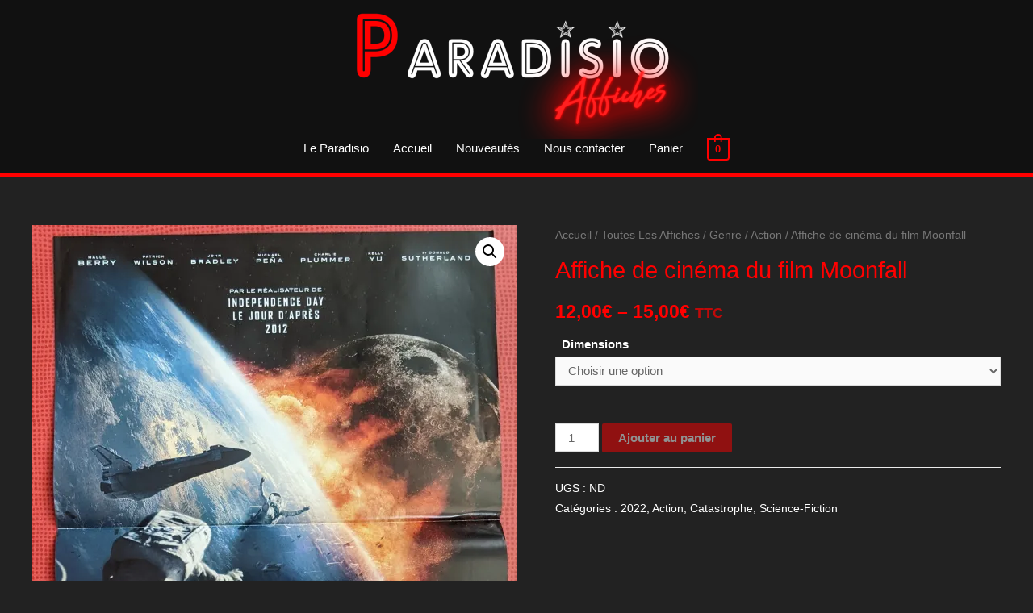

--- FILE ---
content_type: text/html; charset=UTF-8
request_url: https://affiches-cine.fr/toutes-les-affiches/genre/action-genre/affiche-de-cinema-du-film-moonfall/
body_size: 28471
content:
<!DOCTYPE html>
<html lang="fr-FR">
<head>
<meta charset="UTF-8">
<meta name="viewport" content="width=device-width, initial-scale=1">
<link rel="profile" href="https://gmpg.org/xfn/11">

<meta name='robots' content='index, follow, max-image-preview:large, max-snippet:-1, max-video-preview:-1' />
<script>window._wca = window._wca || [];</script>

	<!-- This site is optimized with the Yoast SEO plugin v20.6 - https://yoast.com/wordpress/plugins/seo/ -->
	<title>Affiche de cinéma du film Moonfall - Cinéma Paradisio Affiches</title>
	<meta name="description" content="La lune se rapproche dangereusement de la Terre ! Mais ce n&#039;est pas la seule menace ! Le dernier film catastrophe de Roland Emmerich. " />
	<link rel="canonical" href="https://affiches-cine.fr/toutes-les-affiches/genre/action-genre/affiche-de-cinema-du-film-moonfall/" />
	<meta property="og:locale" content="fr_FR" />
	<meta property="og:type" content="article" />
	<meta property="og:title" content="Affiche de cinéma du film Moonfall - Cinéma Paradisio Affiches" />
	<meta property="og:description" content="La lune se rapproche dangereusement de la Terre ! Mais ce n&#039;est pas la seule menace ! Le dernier film catastrophe de Roland Emmerich. " />
	<meta property="og:url" content="https://affiches-cine.fr/toutes-les-affiches/genre/action-genre/affiche-de-cinema-du-film-moonfall/" />
	<meta property="og:site_name" content="Cinéma Paradisio Affiches" />
	<meta property="article:publisher" content="https://www.facebook.com/paradisionoyon/" />
	<meta property="article:modified_time" content="2022-04-28T19:33:23+00:00" />
	<meta property="og:image" content="https://affiches-cine.fr/wp-content/uploads/2022/04/Moonfall-scaled.jpg" />
	<meta property="og:image:width" content="2063" />
	<meta property="og:image:height" content="2560" />
	<meta property="og:image:type" content="image/jpeg" />
	<meta name="twitter:card" content="summary_large_image" />
	<meta name="twitter:label1" content="Durée de lecture estimée" />
	<meta name="twitter:data1" content="1 minute" />
	<script type="application/ld+json" class="yoast-schema-graph">{"@context":"https://schema.org","@graph":[{"@type":"WebPage","@id":"https://affiches-cine.fr/toutes-les-affiches/genre/action-genre/affiche-de-cinema-du-film-moonfall/","url":"https://affiches-cine.fr/toutes-les-affiches/genre/action-genre/affiche-de-cinema-du-film-moonfall/","name":"Affiche de cinéma du film Moonfall - Cinéma Paradisio Affiches","isPartOf":{"@id":"https://affiches-cine.fr/#website"},"primaryImageOfPage":{"@id":"https://affiches-cine.fr/toutes-les-affiches/genre/action-genre/affiche-de-cinema-du-film-moonfall/#primaryimage"},"image":{"@id":"https://affiches-cine.fr/toutes-les-affiches/genre/action-genre/affiche-de-cinema-du-film-moonfall/#primaryimage"},"thumbnailUrl":"https://i0.wp.com/affiches-cine.fr/wp-content/uploads/2022/04/Moonfall-scaled.jpg?fit=2063%2C2560&ssl=1","datePublished":"2022-04-28T19:33:22+00:00","dateModified":"2022-04-28T19:33:23+00:00","description":"La lune se rapproche dangereusement de la Terre ! Mais ce n'est pas la seule menace ! Le dernier film catastrophe de Roland Emmerich. ","breadcrumb":{"@id":"https://affiches-cine.fr/toutes-les-affiches/genre/action-genre/affiche-de-cinema-du-film-moonfall/#breadcrumb"},"inLanguage":"fr-FR","potentialAction":[{"@type":"ReadAction","target":["https://affiches-cine.fr/toutes-les-affiches/genre/action-genre/affiche-de-cinema-du-film-moonfall/"]}]},{"@type":"ImageObject","inLanguage":"fr-FR","@id":"https://affiches-cine.fr/toutes-les-affiches/genre/action-genre/affiche-de-cinema-du-film-moonfall/#primaryimage","url":"https://i0.wp.com/affiches-cine.fr/wp-content/uploads/2022/04/Moonfall-scaled.jpg?fit=2063%2C2560&ssl=1","contentUrl":"https://i0.wp.com/affiches-cine.fr/wp-content/uploads/2022/04/Moonfall-scaled.jpg?fit=2063%2C2560&ssl=1","width":2063,"height":2560,"caption":"Moonfall"},{"@type":"BreadcrumbList","@id":"https://affiches-cine.fr/toutes-les-affiches/genre/action-genre/affiche-de-cinema-du-film-moonfall/#breadcrumb","itemListElement":[{"@type":"ListItem","position":1,"name":"Accueil","item":"https://affiches-cine.fr/"},{"@type":"ListItem","position":2,"name":"Toutes Les Affiches","item":"https://affiches-cine.fr/toutes-les-affiches/"},{"@type":"ListItem","position":3,"name":"Affiche de cinéma du film Moonfall"}]},{"@type":"WebSite","@id":"https://affiches-cine.fr/#website","url":"https://affiches-cine.fr/","name":"Cinéma Paradisio Affiches","description":"Boutique du Cinéma Paradisio de Noyon","publisher":{"@id":"https://affiches-cine.fr/#organization"},"potentialAction":[{"@type":"SearchAction","target":{"@type":"EntryPoint","urlTemplate":"https://affiches-cine.fr/?s={search_term_string}"},"query-input":"required name=search_term_string"}],"inLanguage":"fr-FR"},{"@type":"Organization","@id":"https://affiches-cine.fr/#organization","name":"Nouveau Cinéma Le Paradisio","url":"https://affiches-cine.fr/","logo":{"@type":"ImageObject","inLanguage":"fr-FR","@id":"https://affiches-cine.fr/#/schema/logo/image/","url":"https://i0.wp.com/affiches-cine.fr/wp-content/uploads/2020/09/Logo-footer-e1599209037529.png?fit=1024%2C437&ssl=1","contentUrl":"https://i0.wp.com/affiches-cine.fr/wp-content/uploads/2020/09/Logo-footer-e1599209037529.png?fit=1024%2C437&ssl=1","width":1024,"height":437,"caption":"Nouveau Cinéma Le Paradisio"},"image":{"@id":"https://affiches-cine.fr/#/schema/logo/image/"},"sameAs":["https://www.facebook.com/paradisionoyon/"]}]}</script>
	<!-- / Yoast SEO plugin. -->


<link rel='dns-prefetch' href='//stats.wp.com' />
<link rel='dns-prefetch' href='//s.w.org' />
<link rel='dns-prefetch' href='//i0.wp.com' />
<link rel='dns-prefetch' href='//c0.wp.com' />
<link rel="alternate" type="application/rss+xml" title="Cinéma Paradisio Affiches &raquo; Flux" href="https://affiches-cine.fr/feed/" />
<link rel="alternate" type="application/rss+xml" title="Cinéma Paradisio Affiches &raquo; Flux des commentaires" href="https://affiches-cine.fr/comments/feed/" />
<script>
window._wpemojiSettings = {"baseUrl":"https:\/\/s.w.org\/images\/core\/emoji\/14.0.0\/72x72\/","ext":".png","svgUrl":"https:\/\/s.w.org\/images\/core\/emoji\/14.0.0\/svg\/","svgExt":".svg","source":{"concatemoji":"https:\/\/affiches-cine.fr\/wp-includes\/js\/wp-emoji-release.min.js?ver=6.0.11"}};
/*! This file is auto-generated */
!function(e,a,t){var n,r,o,i=a.createElement("canvas"),p=i.getContext&&i.getContext("2d");function s(e,t){var a=String.fromCharCode,e=(p.clearRect(0,0,i.width,i.height),p.fillText(a.apply(this,e),0,0),i.toDataURL());return p.clearRect(0,0,i.width,i.height),p.fillText(a.apply(this,t),0,0),e===i.toDataURL()}function c(e){var t=a.createElement("script");t.src=e,t.defer=t.type="text/javascript",a.getElementsByTagName("head")[0].appendChild(t)}for(o=Array("flag","emoji"),t.supports={everything:!0,everythingExceptFlag:!0},r=0;r<o.length;r++)t.supports[o[r]]=function(e){if(!p||!p.fillText)return!1;switch(p.textBaseline="top",p.font="600 32px Arial",e){case"flag":return s([127987,65039,8205,9895,65039],[127987,65039,8203,9895,65039])?!1:!s([55356,56826,55356,56819],[55356,56826,8203,55356,56819])&&!s([55356,57332,56128,56423,56128,56418,56128,56421,56128,56430,56128,56423,56128,56447],[55356,57332,8203,56128,56423,8203,56128,56418,8203,56128,56421,8203,56128,56430,8203,56128,56423,8203,56128,56447]);case"emoji":return!s([129777,127995,8205,129778,127999],[129777,127995,8203,129778,127999])}return!1}(o[r]),t.supports.everything=t.supports.everything&&t.supports[o[r]],"flag"!==o[r]&&(t.supports.everythingExceptFlag=t.supports.everythingExceptFlag&&t.supports[o[r]]);t.supports.everythingExceptFlag=t.supports.everythingExceptFlag&&!t.supports.flag,t.DOMReady=!1,t.readyCallback=function(){t.DOMReady=!0},t.supports.everything||(n=function(){t.readyCallback()},a.addEventListener?(a.addEventListener("DOMContentLoaded",n,!1),e.addEventListener("load",n,!1)):(e.attachEvent("onload",n),a.attachEvent("onreadystatechange",function(){"complete"===a.readyState&&t.readyCallback()})),(e=t.source||{}).concatemoji?c(e.concatemoji):e.wpemoji&&e.twemoji&&(c(e.twemoji),c(e.wpemoji)))}(window,document,window._wpemojiSettings);
</script>
<style>
img.wp-smiley,
img.emoji {
	display: inline !important;
	border: none !important;
	box-shadow: none !important;
	height: 1em !important;
	width: 1em !important;
	margin: 0 0.07em !important;
	vertical-align: -0.1em !important;
	background: none !important;
	padding: 0 !important;
}
</style>
	<link rel='stylesheet' id='astra-theme-css-css'  href='https://affiches-cine.fr/wp-content/themes/astra/assets/css/minified/style.min.css?ver=3.7.9' media='all' />
<style id='astra-theme-css-inline-css'>
html{font-size:93.75%;}a,.page-title{color:#ff0000;}a:hover,a:focus{color:#ff0000;}body,button,input,select,textarea,.ast-button,.ast-custom-button{font-family:Helvetica,Verdana,Arial,sans-serif;font-weight:400;font-size:15px;font-size:1rem;}blockquote{color:#b4b4b4;}h1,.entry-content h1,h2,.entry-content h2,h3,.entry-content h3,h4,.entry-content h4,h5,.entry-content h5,h6,.entry-content h6,.site-title,.site-title a{font-family:Helvetica,Verdana,Arial,sans-serif;font-weight:700;}.site-title{font-size:35px;font-size:2.3333333333333rem;display:none;}header .custom-logo-link img{max-width:450px;}.astra-logo-svg{width:450px;}.ast-archive-description .ast-archive-title{font-size:40px;font-size:2.6666666666667rem;}.site-header .site-description{font-size:15px;font-size:1rem;display:none;}.entry-title{font-size:40px;font-size:2.6666666666667rem;}h1,.entry-content h1{font-size:20px;font-size:1.3333333333333rem;font-family:Helvetica,Verdana,Arial,sans-serif;}h2,.entry-content h2{font-size:20px;font-size:1.3333333333333rem;font-family:Helvetica,Verdana,Arial,sans-serif;}h3,.entry-content h3{font-size:20px;font-size:1.3333333333333rem;font-family:Helvetica,Verdana,Arial,sans-serif;}h4,.entry-content h4{font-size:20px;font-size:1.3333333333333rem;font-family:Helvetica,Verdana,Arial,sans-serif;}h5,.entry-content h5{font-size:18px;font-size:1.2rem;font-family:Helvetica,Verdana,Arial,sans-serif;}h6,.entry-content h6{font-size:15px;font-size:1rem;font-family:Helvetica,Verdana,Arial,sans-serif;}.ast-single-post .entry-title,.page-title{font-size:30px;font-size:2rem;}::selection{background-color:#ffffff;color:#000000;}body,h1,.entry-title a,.entry-content h1,h2,.entry-content h2,h3,.entry-content h3,h4,.entry-content h4,h5,.entry-content h5,h6,.entry-content h6{color:#ffffff;}.tagcloud a:hover,.tagcloud a:focus,.tagcloud a.current-item{color:#ffffff;border-color:#ff0000;background-color:#ff0000;}input:focus,input[type="text"]:focus,input[type="email"]:focus,input[type="url"]:focus,input[type="password"]:focus,input[type="reset"]:focus,input[type="search"]:focus,textarea:focus{border-color:#ff0000;}input[type="radio"]:checked,input[type=reset],input[type="checkbox"]:checked,input[type="checkbox"]:hover:checked,input[type="checkbox"]:focus:checked,input[type=range]::-webkit-slider-thumb{border-color:#ff0000;background-color:#ff0000;box-shadow:none;}.site-footer a:hover + .post-count,.site-footer a:focus + .post-count{background:#ff0000;border-color:#ff0000;}.single .nav-links .nav-previous,.single .nav-links .nav-next{color:#ff0000;}.entry-meta,.entry-meta *{line-height:1.45;color:#ff0000;}.entry-meta a:hover,.entry-meta a:hover *,.entry-meta a:focus,.entry-meta a:focus *,.page-links > .page-link,.page-links .page-link:hover,.post-navigation a:hover{color:#ff0000;}#cat option,.secondary .calendar_wrap thead a,.secondary .calendar_wrap thead a:visited{color:#ff0000;}.secondary .calendar_wrap #today,.ast-progress-val span{background:#ff0000;}.secondary a:hover + .post-count,.secondary a:focus + .post-count{background:#ff0000;border-color:#ff0000;}.calendar_wrap #today > a{color:#ffffff;}.page-links .page-link,.single .post-navigation a{color:#ff0000;}.ast-header-break-point .main-header-bar .ast-button-wrap .menu-toggle{border-radius:5px;}.widget-title{font-size:21px;font-size:1.4rem;color:#ffffff;}.main-header-menu .menu-link,.ast-header-custom-item a{color:#ffffff;}.main-header-menu .menu-item:hover > .menu-link,.main-header-menu .menu-item:hover > .ast-menu-toggle,.main-header-menu .ast-masthead-custom-menu-items a:hover,.main-header-menu .menu-item.focus > .menu-link,.main-header-menu .menu-item.focus > .ast-menu-toggle,.main-header-menu .current-menu-item > .menu-link,.main-header-menu .current-menu-ancestor > .menu-link,.main-header-menu .current-menu-item > .ast-menu-toggle,.main-header-menu .current-menu-ancestor > .ast-menu-toggle{color:#ff0000;}.header-main-layout-3 .ast-main-header-bar-alignment{margin-right:auto;}.header-main-layout-2 .site-header-section-left .ast-site-identity{text-align:left;}.site-logo-img img{ transition:all 0.2s linear;}.ast-header-break-point .ast-mobile-menu-buttons-minimal.menu-toggle{background:transparent;color:#ff0000;}.ast-header-break-point .ast-mobile-menu-buttons-outline.menu-toggle{background:transparent;border:1px solid #ff0000;color:#ff0000;}.ast-header-break-point .ast-mobile-menu-buttons-fill.menu-toggle{background:#ff0000;color:#ffffff;}.ast-small-footer{color:#ffffff;}.ast-small-footer > .ast-footer-overlay{background-color:#222222;;}.ast-small-footer a{color:#ff0000;}.ast-small-footer a:hover{color:#ff0000;}.footer-adv .footer-adv-overlay{border-top-style:solid;border-top-width:5px;border-top-color:#ff0000;}.footer-adv .widget-title,.footer-adv .widget-title a{color:#ffffff;}.footer-adv{color:#ffffff;}.footer-adv a{color:#ffffff;}.footer-adv .tagcloud a:hover,.footer-adv .tagcloud a.current-item{border-color:#ffffff;background-color:#ffffff;}.footer-adv a:hover,.footer-adv .no-widget-text a:hover,.footer-adv a:focus,.footer-adv .no-widget-text a:focus{color:#ff0000;}.footer-adv .calendar_wrap #today,.footer-adv a:hover + .post-count{background-color:#ffffff;}.footer-adv-overlay{background-color:#222222;;}.wp-block-buttons.aligncenter{justify-content:center;}@media (min-width:1200px){.wp-block-group .has-background{padding:20px;}}@media (min-width:1200px){.ast-plain-container.ast-no-sidebar .entry-content .alignwide .wp-block-cover__inner-container,.ast-plain-container.ast-no-sidebar .entry-content .alignfull .wp-block-cover__inner-container{width:1240px;}}@media (min-width:1200px){.wp-block-cover-image.alignwide .wp-block-cover__inner-container,.wp-block-cover.alignwide .wp-block-cover__inner-container,.wp-block-cover-image.alignfull .wp-block-cover__inner-container,.wp-block-cover.alignfull .wp-block-cover__inner-container{width:100%;}}@media (max-width:921px){.ast-separate-container .ast-article-post,.ast-separate-container .ast-article-single{padding:1.5em 2.14em;}.ast-separate-container #primary,.ast-separate-container #secondary{padding:1.5em 0;}#primary,#secondary{padding:1.5em 0;margin:0;}.ast-left-sidebar #content > .ast-container{display:flex;flex-direction:column-reverse;width:100%;}.ast-author-box img.avatar{margin:20px 0 0 0;}}@media (min-width:922px){.ast-separate-container.ast-right-sidebar #primary,.ast-separate-container.ast-left-sidebar #primary{border:0;}.search-no-results.ast-separate-container #primary{margin-bottom:4em;}}.elementor-button-wrapper .elementor-button{border-style:solid;text-decoration:none;border-top-width:0;border-right-width:0;border-left-width:0;border-bottom-width:0;}body .elementor-button.elementor-size-sm,body .elementor-button.elementor-size-xs,body .elementor-button.elementor-size-md,body .elementor-button.elementor-size-lg,body .elementor-button.elementor-size-xl,body .elementor-button{border-radius:2px;padding-top:10px;padding-right:40px;padding-bottom:10px;padding-left:40px;}.elementor-button-wrapper .elementor-button{border-color:#ff0000;background-color:#ff0000;}.elementor-button-wrapper .elementor-button:hover,.elementor-button-wrapper .elementor-button:focus{color:#ffffff;background-color:#ff0000;border-color:#ff0000;}.wp-block-button .wp-block-button__link ,.elementor-button-wrapper .elementor-button,.elementor-button-wrapper .elementor-button:visited{color:#ffffff;}.elementor-button-wrapper .elementor-button{font-family:inherit;font-weight:inherit;line-height:1;}.wp-block-button .wp-block-button__link:hover,.wp-block-button .wp-block-button__link:focus{color:#ffffff;background-color:#ff0000;border-color:#ff0000;}.wp-block-button .wp-block-button__link{border-style:solid;border-top-width:0;border-right-width:0;border-left-width:0;border-bottom-width:0;border-color:#ff0000;background-color:#ff0000;color:#ffffff;font-family:inherit;font-weight:inherit;line-height:1;border-radius:2px;}.wp-block-buttons .wp-block-button .wp-block-button__link{padding-top:10px;padding-right:40px;padding-bottom:10px;padding-left:40px;}.menu-toggle,button,.ast-button,.ast-custom-button,.button,input#submit,input[type="button"],input[type="submit"],input[type="reset"]{border-style:solid;border-top-width:0;border-right-width:0;border-left-width:0;border-bottom-width:0;color:#ffffff;border-color:#ff0000;background-color:#ff0000;border-radius:2px;padding-top:10px;padding-right:40px;padding-bottom:10px;padding-left:40px;font-family:inherit;font-weight:inherit;line-height:1;}button:focus,.menu-toggle:hover,button:hover,.ast-button:hover,.ast-custom-button:hover .button:hover,.ast-custom-button:hover ,input[type=reset]:hover,input[type=reset]:focus,input#submit:hover,input#submit:focus,input[type="button"]:hover,input[type="button"]:focus,input[type="submit"]:hover,input[type="submit"]:focus{color:#ffffff;background-color:#ff0000;border-color:#ff0000;}@media (min-width:544px){.ast-container{max-width:100%;}}@media (max-width:544px){.ast-separate-container .ast-article-post,.ast-separate-container .ast-article-single,.ast-separate-container .comments-title,.ast-separate-container .ast-archive-description{padding:1.5em 1em;}.ast-separate-container #content .ast-container{padding-left:0.54em;padding-right:0.54em;}.ast-separate-container .ast-comment-list li.depth-1{padding:1.5em 1em;margin-bottom:1.5em;}.ast-separate-container .ast-comment-list .bypostauthor{padding:.5em;}.ast-search-menu-icon.ast-dropdown-active .search-field{width:170px;}.site-branding img,.site-header .site-logo-img .custom-logo-link img{max-width:100%;}}@media (max-width:921px){.ast-mobile-header-stack .main-header-bar .ast-search-menu-icon{display:inline-block;}.ast-header-break-point.ast-header-custom-item-outside .ast-mobile-header-stack .main-header-bar .ast-search-icon{margin:0;}.ast-comment-avatar-wrap img{max-width:2.5em;}.ast-separate-container .ast-comment-list li.depth-1{padding:1.5em 2.14em;}.ast-separate-container .comment-respond{padding:2em 2.14em;}.ast-comment-meta{padding:0 1.8888em 1.3333em;}}.footer-adv .tagcloud a:hover,.footer-adv .tagcloud a.current-item{color:#000000;}.footer-adv .calendar_wrap #today{color:#000000;}@media (min-width:922px){.ast-small-footer .ast-container{max-width:100%;padding-left:35px;padding-right:35px;}}body,.ast-separate-container{background-color:#222222;;}.ast-no-sidebar.ast-separate-container .entry-content .alignfull {margin-left: -6.67em;margin-right: -6.67em;width: auto;}@media (max-width: 1200px) {.ast-no-sidebar.ast-separate-container .entry-content .alignfull {margin-left: -2.4em;margin-right: -2.4em;}}@media (max-width: 768px) {.ast-no-sidebar.ast-separate-container .entry-content .alignfull {margin-left: -2.14em;margin-right: -2.14em;}}@media (max-width: 544px) {.ast-no-sidebar.ast-separate-container .entry-content .alignfull {margin-left: -1em;margin-right: -1em;}}.ast-no-sidebar.ast-separate-container .entry-content .alignwide {margin-left: -20px;margin-right: -20px;}.ast-no-sidebar.ast-separate-container .entry-content .wp-block-column .alignfull,.ast-no-sidebar.ast-separate-container .entry-content .wp-block-column .alignwide {margin-left: auto;margin-right: auto;width: 100%;}@media (max-width:921px){.site-title{display:none;}.ast-archive-description .ast-archive-title{font-size:40px;}.site-header .site-description{display:none;}.entry-title{font-size:30px;}h1,.entry-content h1{font-size:30px;}h2,.entry-content h2{font-size:25px;}h3,.entry-content h3{font-size:20px;}.ast-single-post .entry-title,.page-title{font-size:30px;}}@media (max-width:544px){.site-title{display:none;}.ast-archive-description .ast-archive-title{font-size:40px;}.site-header .site-description{display:none;}.entry-title{font-size:30px;}h1,.entry-content h1{font-size:30px;}h2,.entry-content h2{font-size:25px;}h3,.entry-content h3{font-size:20px;}.ast-single-post .entry-title,.page-title{font-size:30px;}}@media (max-width:921px){html{font-size:85.5%;}}@media (max-width:544px){html{font-size:85.5%;}}@media (min-width:922px){.ast-container{max-width:1240px;}}@font-face {font-family: "Astra";src: url(https://affiches-cine.fr/wp-content/themes/astra/assets/fonts/astra.woff) format("woff"),url(https://affiches-cine.fr/wp-content/themes/astra/assets/fonts/astra.ttf) format("truetype"),url(https://affiches-cine.fr/wp-content/themes/astra/assets/fonts/astra.svg#astra) format("svg");font-weight: normal;font-style: normal;font-display: fallback;}@media (max-width:921px) {.main-header-bar .main-header-bar-navigation{display:none;}}.ast-desktop .main-header-menu.submenu-with-border .sub-menu,.ast-desktop .main-header-menu.submenu-with-border .astra-full-megamenu-wrapper{border-color:#ff0000;}.ast-desktop .main-header-menu.submenu-with-border .sub-menu{border-top-width:0px;border-right-width:0px;border-left-width:0px;border-bottom-width:0px;border-style:solid;}.ast-desktop .main-header-menu.submenu-with-border .sub-menu .sub-menu{top:-0px;}.ast-desktop .main-header-menu.submenu-with-border .sub-menu .menu-link,.ast-desktop .main-header-menu.submenu-with-border .children .menu-link{border-bottom-width:0px;border-style:solid;border-color:#dd3333;}@media (min-width:922px){.main-header-menu .sub-menu .menu-item.ast-left-align-sub-menu:hover > .sub-menu,.main-header-menu .sub-menu .menu-item.ast-left-align-sub-menu.focus > .sub-menu{margin-left:-0px;}}.ast-small-footer{border-top-style:solid;border-top-width:0px;border-top-color:#dd3333;}.ast-small-footer-wrap{text-align:center;}.ast-header-break-point.ast-header-custom-item-inside .main-header-bar .main-header-bar-navigation .ast-search-icon {display: none;}.ast-header-break-point.ast-header-custom-item-inside .main-header-bar .ast-search-menu-icon .search-form {padding: 0;display: block;overflow: hidden;}.ast-header-break-point .ast-header-custom-item .widget:last-child {margin-bottom: 1em;}.ast-header-custom-item .widget {margin: 0.5em;display: inline-block;vertical-align: middle;}.ast-header-custom-item .widget p {margin-bottom: 0;}.ast-header-custom-item .widget li {width: auto;}.ast-header-custom-item-inside .button-custom-menu-item .menu-link {display: none;}.ast-header-custom-item-inside.ast-header-break-point .button-custom-menu-item .ast-custom-button-link {display: none;}.ast-header-custom-item-inside.ast-header-break-point .button-custom-menu-item .menu-link {display: block;}.ast-header-break-point.ast-header-custom-item-outside .main-header-bar .ast-search-icon {margin-right: 1em;}.ast-header-break-point.ast-header-custom-item-inside .main-header-bar .ast-search-menu-icon .search-field,.ast-header-break-point.ast-header-custom-item-inside .main-header-bar .ast-search-menu-icon.ast-inline-search .search-field {width: 100%;padding-right: 5.5em;}.ast-header-break-point.ast-header-custom-item-inside .main-header-bar .ast-search-menu-icon .search-submit {display: block;position: absolute;height: 100%;top: 0;right: 0;padding: 0 1em;border-radius: 0;}.ast-header-break-point .ast-header-custom-item .ast-masthead-custom-menu-items {padding-left: 20px;padding-right: 20px;margin-bottom: 1em;margin-top: 1em;}.ast-header-custom-item-inside.ast-header-break-point .button-custom-menu-item {padding-left: 0;padding-right: 0;margin-top: 0;margin-bottom: 0;}.astra-icon-down_arrow::after {content: "\e900";font-family: Astra;}.astra-icon-close::after {content: "\e5cd";font-family: Astra;}.astra-icon-drag_handle::after {content: "\e25d";font-family: Astra;}.astra-icon-format_align_justify::after {content: "\e235";font-family: Astra;}.astra-icon-menu::after {content: "\e5d2";font-family: Astra;}.astra-icon-reorder::after {content: "\e8fe";font-family: Astra;}.astra-icon-search::after {content: "\e8b6";font-family: Astra;}.astra-icon-zoom_in::after {content: "\e56b";font-family: Astra;}.astra-icon-check-circle::after {content: "\e901";font-family: Astra;}.astra-icon-shopping-cart::after {content: "\f07a";font-family: Astra;}.astra-icon-shopping-bag::after {content: "\f290";font-family: Astra;}.astra-icon-shopping-basket::after {content: "\f291";font-family: Astra;}.astra-icon-circle-o::after {content: "\e903";font-family: Astra;}.astra-icon-certificate::after {content: "\e902";font-family: Astra;}blockquote {padding: 1.2em;}:root .has-ast-global-color-0-color{color:var(--ast-global-color-0);}:root .has-ast-global-color-0-background-color{background-color:var(--ast-global-color-0);}:root .wp-block-button .has-ast-global-color-0-color{color:var(--ast-global-color-0);}:root .wp-block-button .has-ast-global-color-0-background-color{background-color:var(--ast-global-color-0);}:root .has-ast-global-color-1-color{color:var(--ast-global-color-1);}:root .has-ast-global-color-1-background-color{background-color:var(--ast-global-color-1);}:root .wp-block-button .has-ast-global-color-1-color{color:var(--ast-global-color-1);}:root .wp-block-button .has-ast-global-color-1-background-color{background-color:var(--ast-global-color-1);}:root .has-ast-global-color-2-color{color:var(--ast-global-color-2);}:root .has-ast-global-color-2-background-color{background-color:var(--ast-global-color-2);}:root .wp-block-button .has-ast-global-color-2-color{color:var(--ast-global-color-2);}:root .wp-block-button .has-ast-global-color-2-background-color{background-color:var(--ast-global-color-2);}:root .has-ast-global-color-3-color{color:var(--ast-global-color-3);}:root .has-ast-global-color-3-background-color{background-color:var(--ast-global-color-3);}:root .wp-block-button .has-ast-global-color-3-color{color:var(--ast-global-color-3);}:root .wp-block-button .has-ast-global-color-3-background-color{background-color:var(--ast-global-color-3);}:root .has-ast-global-color-4-color{color:var(--ast-global-color-4);}:root .has-ast-global-color-4-background-color{background-color:var(--ast-global-color-4);}:root .wp-block-button .has-ast-global-color-4-color{color:var(--ast-global-color-4);}:root .wp-block-button .has-ast-global-color-4-background-color{background-color:var(--ast-global-color-4);}:root .has-ast-global-color-5-color{color:var(--ast-global-color-5);}:root .has-ast-global-color-5-background-color{background-color:var(--ast-global-color-5);}:root .wp-block-button .has-ast-global-color-5-color{color:var(--ast-global-color-5);}:root .wp-block-button .has-ast-global-color-5-background-color{background-color:var(--ast-global-color-5);}:root .has-ast-global-color-6-color{color:var(--ast-global-color-6);}:root .has-ast-global-color-6-background-color{background-color:var(--ast-global-color-6);}:root .wp-block-button .has-ast-global-color-6-color{color:var(--ast-global-color-6);}:root .wp-block-button .has-ast-global-color-6-background-color{background-color:var(--ast-global-color-6);}:root .has-ast-global-color-7-color{color:var(--ast-global-color-7);}:root .has-ast-global-color-7-background-color{background-color:var(--ast-global-color-7);}:root .wp-block-button .has-ast-global-color-7-color{color:var(--ast-global-color-7);}:root .wp-block-button .has-ast-global-color-7-background-color{background-color:var(--ast-global-color-7);}:root .has-ast-global-color-8-color{color:var(--ast-global-color-8);}:root .has-ast-global-color-8-background-color{background-color:var(--ast-global-color-8);}:root .wp-block-button .has-ast-global-color-8-color{color:var(--ast-global-color-8);}:root .wp-block-button .has-ast-global-color-8-background-color{background-color:var(--ast-global-color-8);}:root{--ast-global-color-0:#0170B9;--ast-global-color-1:#3a3a3a;--ast-global-color-2:#3a3a3a;--ast-global-color-3:#4B4F58;--ast-global-color-4:#F5F5F5;--ast-global-color-5:#FFFFFF;--ast-global-color-6:#F2F5F7;--ast-global-color-7:#424242;--ast-global-color-8:#000000;}.ast-breadcrumbs .trail-browse,.ast-breadcrumbs .trail-items,.ast-breadcrumbs .trail-items li{display:inline-block;margin:0;padding:0;border:none;background:inherit;text-indent:0;}.ast-breadcrumbs .trail-browse{font-size:inherit;font-style:inherit;font-weight:inherit;color:inherit;}.ast-breadcrumbs .trail-items{list-style:none;}.trail-items li::after{padding:0 0.3em;content:"\00bb";}.trail-items li:last-of-type::after{display:none;}h1,.entry-content h1,h2,.entry-content h2,h3,.entry-content h3,h4,.entry-content h4,h5,.entry-content h5,h6,.entry-content h6{color:#ffffff;}.ast-header-break-point .main-header-bar{border-bottom-width:5px;border-bottom-color:#ff0000;}@media (min-width:922px){.main-header-bar{border-bottom-width:5px;border-bottom-color:#ff0000;}}.main-header-menu .menu-item, #astra-footer-menu .menu-item, .main-header-bar .ast-masthead-custom-menu-items{-js-display:flex;display:flex;-webkit-box-pack:center;-webkit-justify-content:center;-moz-box-pack:center;-ms-flex-pack:center;justify-content:center;-webkit-box-orient:vertical;-webkit-box-direction:normal;-webkit-flex-direction:column;-moz-box-orient:vertical;-moz-box-direction:normal;-ms-flex-direction:column;flex-direction:column;}.main-header-menu > .menu-item > .menu-link, #astra-footer-menu > .menu-item > .menu-link{height:100%;-webkit-box-align:center;-webkit-align-items:center;-moz-box-align:center;-ms-flex-align:center;align-items:center;-js-display:flex;display:flex;}.ast-primary-menu-disabled .main-header-bar .ast-masthead-custom-menu-items{flex:unset;}.main-header-menu .sub-menu .menu-item.menu-item-has-children > .menu-link:after{position:absolute;right:1em;top:50%;transform:translate(0,-50%) rotate(270deg);}.ast-header-break-point .main-header-bar .main-header-bar-navigation .page_item_has_children > .ast-menu-toggle::before, .ast-header-break-point .main-header-bar .main-header-bar-navigation .menu-item-has-children > .ast-menu-toggle::before, .ast-mobile-popup-drawer .main-header-bar-navigation .menu-item-has-children>.ast-menu-toggle::before, .ast-header-break-point .ast-mobile-header-wrap .main-header-bar-navigation .menu-item-has-children > .ast-menu-toggle::before{font-weight:bold;content:"\e900";font-family:Astra;text-decoration:inherit;display:inline-block;}.ast-header-break-point .main-navigation ul.sub-menu .menu-item .menu-link:before{content:"\e900";font-family:Astra;font-size:.65em;text-decoration:inherit;display:inline-block;transform:translate(0, -2px) rotateZ(270deg);margin-right:5px;}.widget_search .search-form:after{font-family:Astra;font-size:1.2em;font-weight:normal;content:"\e8b6";position:absolute;top:50%;right:15px;transform:translate(0, -50%);}.astra-search-icon::before{content:"\e8b6";font-family:Astra;font-style:normal;font-weight:normal;text-decoration:inherit;text-align:center;-webkit-font-smoothing:antialiased;-moz-osx-font-smoothing:grayscale;z-index:3;}.main-header-bar .main-header-bar-navigation .page_item_has_children > a:after, .main-header-bar .main-header-bar-navigation .menu-item-has-children > a:after, .site-header-focus-item .main-header-bar-navigation .menu-item-has-children > .menu-link:after{content:"\e900";display:inline-block;font-family:Astra;font-size:.6rem;font-weight:bold;text-rendering:auto;-webkit-font-smoothing:antialiased;-moz-osx-font-smoothing:grayscale;margin-left:10px;line-height:normal;}.ast-mobile-popup-drawer .main-header-bar-navigation .ast-submenu-expanded>.ast-menu-toggle::before{transform:rotateX(180deg);}.ast-header-break-point .main-header-bar-navigation .menu-item-has-children > .menu-link:after{display:none;}.ast-separate-container .blog-layout-1, .ast-separate-container .blog-layout-2, .ast-separate-container .blog-layout-3{background-color:transparent;background-image:none;}.ast-separate-container .ast-article-post{background-color:var(--ast-global-color-5);;}@media (max-width:921px){.ast-separate-container .ast-article-post{background-color:var(--ast-global-color-5);;}}@media (max-width:544px){.ast-separate-container .ast-article-post{background-color:var(--ast-global-color-5);;}}.ast-separate-container .ast-article-single:not(.ast-related-post), .ast-separate-container .comments-area .comment-respond,.ast-separate-container .comments-area .ast-comment-list li, .ast-separate-container .ast-woocommerce-container, .ast-separate-container .error-404, .ast-separate-container .no-results, .single.ast-separate-container .ast-author-meta, .ast-separate-container .related-posts-title-wrapper, .ast-separate-container.ast-two-container #secondary .widget,.ast-separate-container .comments-count-wrapper, .ast-box-layout.ast-plain-container .site-content,.ast-padded-layout.ast-plain-container .site-content, .ast-separate-container .comments-area .comments-title{background-color:var(--ast-global-color-5);;}@media (max-width:921px){.ast-separate-container .ast-article-single:not(.ast-related-post), .ast-separate-container .comments-area .comment-respond,.ast-separate-container .comments-area .ast-comment-list li, .ast-separate-container .ast-woocommerce-container, .ast-separate-container .error-404, .ast-separate-container .no-results, .single.ast-separate-container .ast-author-meta, .ast-separate-container .related-posts-title-wrapper, .ast-separate-container.ast-two-container #secondary .widget,.ast-separate-container .comments-count-wrapper, .ast-box-layout.ast-plain-container .site-content,.ast-padded-layout.ast-plain-container .site-content, .ast-separate-container .comments-area .comments-title{background-color:var(--ast-global-color-5);;}}@media (max-width:544px){.ast-separate-container .ast-article-single:not(.ast-related-post), .ast-separate-container .comments-area .comment-respond,.ast-separate-container .comments-area .ast-comment-list li, .ast-separate-container .ast-woocommerce-container, .ast-separate-container .error-404, .ast-separate-container .no-results, .single.ast-separate-container .ast-author-meta, .ast-separate-container .related-posts-title-wrapper, .ast-separate-container.ast-two-container #secondary .widget,.ast-separate-container .comments-count-wrapper, .ast-box-layout.ast-plain-container .site-content,.ast-padded-layout.ast-plain-container .site-content, .ast-separate-container .comments-area .comments-title{background-color:var(--ast-global-color-5);;}}
.home-page-banner .heading-container .banner-heading{color:#ffffff;font-family:Helvetica;text-transform:inherit;}.home-page-banner .heading-container .banner-subheading{color:#ffffff;font-family:Helvetica;text-transform:inherit;}.home-page-banner{background-image:url(https://affiches-cine.fr/wp-content/uploads/2020/09/Banniere-Finalejpg.jpg);background-repeat:repeat;background-size:cover;background-position:center center;}.home-page-banner .heading-container{padding-top:16%;padding-bottom:16%;}
</style>
<link rel='stylesheet' id='astra-menu-animation-css'  href='https://affiches-cine.fr/wp-content/themes/astra/assets/css/minified/menu-animation.min.css?ver=3.7.9' media='all' />
<link rel='stylesheet' id='wp-block-library-css'  href='https://c0.wp.com/c/6.0.11/wp-includes/css/dist/block-library/style.min.css' media='all' />
<style id='wp-block-library-inline-css'>
.has-text-align-justify{text-align:justify;}
</style>
<link rel='stylesheet' id='mediaelement-css'  href='https://c0.wp.com/c/6.0.11/wp-includes/js/mediaelement/mediaelementplayer-legacy.min.css' media='all' />
<link rel='stylesheet' id='wp-mediaelement-css'  href='https://c0.wp.com/c/6.0.11/wp-includes/js/mediaelement/wp-mediaelement.min.css' media='all' />
<link rel='stylesheet' id='wc-blocks-vendors-style-css'  href='https://c0.wp.com/p/woocommerce/7.7.2/packages/woocommerce-blocks/build/wc-blocks-vendors-style.css' media='all' />
<link rel='stylesheet' id='wc-blocks-style-css'  href='https://c0.wp.com/p/woocommerce/7.7.2/packages/woocommerce-blocks/build/wc-blocks-style.css' media='all' />
<style id='global-styles-inline-css'>
body{--wp--preset--color--black: #000000;--wp--preset--color--cyan-bluish-gray: #abb8c3;--wp--preset--color--white: #ffffff;--wp--preset--color--pale-pink: #f78da7;--wp--preset--color--vivid-red: #cf2e2e;--wp--preset--color--luminous-vivid-orange: #ff6900;--wp--preset--color--luminous-vivid-amber: #fcb900;--wp--preset--color--light-green-cyan: #7bdcb5;--wp--preset--color--vivid-green-cyan: #00d084;--wp--preset--color--pale-cyan-blue: #8ed1fc;--wp--preset--color--vivid-cyan-blue: #0693e3;--wp--preset--color--vivid-purple: #9b51e0;--wp--preset--color--ast-global-color-0: var(--ast-global-color-0);--wp--preset--color--ast-global-color-1: var(--ast-global-color-1);--wp--preset--color--ast-global-color-2: var(--ast-global-color-2);--wp--preset--color--ast-global-color-3: var(--ast-global-color-3);--wp--preset--color--ast-global-color-4: var(--ast-global-color-4);--wp--preset--color--ast-global-color-5: var(--ast-global-color-5);--wp--preset--color--ast-global-color-6: var(--ast-global-color-6);--wp--preset--color--ast-global-color-7: var(--ast-global-color-7);--wp--preset--color--ast-global-color-8: var(--ast-global-color-8);--wp--preset--gradient--vivid-cyan-blue-to-vivid-purple: linear-gradient(135deg,rgba(6,147,227,1) 0%,rgb(155,81,224) 100%);--wp--preset--gradient--light-green-cyan-to-vivid-green-cyan: linear-gradient(135deg,rgb(122,220,180) 0%,rgb(0,208,130) 100%);--wp--preset--gradient--luminous-vivid-amber-to-luminous-vivid-orange: linear-gradient(135deg,rgba(252,185,0,1) 0%,rgba(255,105,0,1) 100%);--wp--preset--gradient--luminous-vivid-orange-to-vivid-red: linear-gradient(135deg,rgba(255,105,0,1) 0%,rgb(207,46,46) 100%);--wp--preset--gradient--very-light-gray-to-cyan-bluish-gray: linear-gradient(135deg,rgb(238,238,238) 0%,rgb(169,184,195) 100%);--wp--preset--gradient--cool-to-warm-spectrum: linear-gradient(135deg,rgb(74,234,220) 0%,rgb(151,120,209) 20%,rgb(207,42,186) 40%,rgb(238,44,130) 60%,rgb(251,105,98) 80%,rgb(254,248,76) 100%);--wp--preset--gradient--blush-light-purple: linear-gradient(135deg,rgb(255,206,236) 0%,rgb(152,150,240) 100%);--wp--preset--gradient--blush-bordeaux: linear-gradient(135deg,rgb(254,205,165) 0%,rgb(254,45,45) 50%,rgb(107,0,62) 100%);--wp--preset--gradient--luminous-dusk: linear-gradient(135deg,rgb(255,203,112) 0%,rgb(199,81,192) 50%,rgb(65,88,208) 100%);--wp--preset--gradient--pale-ocean: linear-gradient(135deg,rgb(255,245,203) 0%,rgb(182,227,212) 50%,rgb(51,167,181) 100%);--wp--preset--gradient--electric-grass: linear-gradient(135deg,rgb(202,248,128) 0%,rgb(113,206,126) 100%);--wp--preset--gradient--midnight: linear-gradient(135deg,rgb(2,3,129) 0%,rgb(40,116,252) 100%);--wp--preset--duotone--dark-grayscale: url('#wp-duotone-dark-grayscale');--wp--preset--duotone--grayscale: url('#wp-duotone-grayscale');--wp--preset--duotone--purple-yellow: url('#wp-duotone-purple-yellow');--wp--preset--duotone--blue-red: url('#wp-duotone-blue-red');--wp--preset--duotone--midnight: url('#wp-duotone-midnight');--wp--preset--duotone--magenta-yellow: url('#wp-duotone-magenta-yellow');--wp--preset--duotone--purple-green: url('#wp-duotone-purple-green');--wp--preset--duotone--blue-orange: url('#wp-duotone-blue-orange');--wp--preset--font-size--small: 13px;--wp--preset--font-size--medium: 20px;--wp--preset--font-size--large: 36px;--wp--preset--font-size--x-large: 42px;}body { margin: 0; }.wp-site-blocks > .alignleft { float: left; margin-right: 2em; }.wp-site-blocks > .alignright { float: right; margin-left: 2em; }.wp-site-blocks > .aligncenter { justify-content: center; margin-left: auto; margin-right: auto; }.has-black-color{color: var(--wp--preset--color--black) !important;}.has-cyan-bluish-gray-color{color: var(--wp--preset--color--cyan-bluish-gray) !important;}.has-white-color{color: var(--wp--preset--color--white) !important;}.has-pale-pink-color{color: var(--wp--preset--color--pale-pink) !important;}.has-vivid-red-color{color: var(--wp--preset--color--vivid-red) !important;}.has-luminous-vivid-orange-color{color: var(--wp--preset--color--luminous-vivid-orange) !important;}.has-luminous-vivid-amber-color{color: var(--wp--preset--color--luminous-vivid-amber) !important;}.has-light-green-cyan-color{color: var(--wp--preset--color--light-green-cyan) !important;}.has-vivid-green-cyan-color{color: var(--wp--preset--color--vivid-green-cyan) !important;}.has-pale-cyan-blue-color{color: var(--wp--preset--color--pale-cyan-blue) !important;}.has-vivid-cyan-blue-color{color: var(--wp--preset--color--vivid-cyan-blue) !important;}.has-vivid-purple-color{color: var(--wp--preset--color--vivid-purple) !important;}.has-ast-global-color-0-color{color: var(--wp--preset--color--ast-global-color-0) !important;}.has-ast-global-color-1-color{color: var(--wp--preset--color--ast-global-color-1) !important;}.has-ast-global-color-2-color{color: var(--wp--preset--color--ast-global-color-2) !important;}.has-ast-global-color-3-color{color: var(--wp--preset--color--ast-global-color-3) !important;}.has-ast-global-color-4-color{color: var(--wp--preset--color--ast-global-color-4) !important;}.has-ast-global-color-5-color{color: var(--wp--preset--color--ast-global-color-5) !important;}.has-ast-global-color-6-color{color: var(--wp--preset--color--ast-global-color-6) !important;}.has-ast-global-color-7-color{color: var(--wp--preset--color--ast-global-color-7) !important;}.has-ast-global-color-8-color{color: var(--wp--preset--color--ast-global-color-8) !important;}.has-black-background-color{background-color: var(--wp--preset--color--black) !important;}.has-cyan-bluish-gray-background-color{background-color: var(--wp--preset--color--cyan-bluish-gray) !important;}.has-white-background-color{background-color: var(--wp--preset--color--white) !important;}.has-pale-pink-background-color{background-color: var(--wp--preset--color--pale-pink) !important;}.has-vivid-red-background-color{background-color: var(--wp--preset--color--vivid-red) !important;}.has-luminous-vivid-orange-background-color{background-color: var(--wp--preset--color--luminous-vivid-orange) !important;}.has-luminous-vivid-amber-background-color{background-color: var(--wp--preset--color--luminous-vivid-amber) !important;}.has-light-green-cyan-background-color{background-color: var(--wp--preset--color--light-green-cyan) !important;}.has-vivid-green-cyan-background-color{background-color: var(--wp--preset--color--vivid-green-cyan) !important;}.has-pale-cyan-blue-background-color{background-color: var(--wp--preset--color--pale-cyan-blue) !important;}.has-vivid-cyan-blue-background-color{background-color: var(--wp--preset--color--vivid-cyan-blue) !important;}.has-vivid-purple-background-color{background-color: var(--wp--preset--color--vivid-purple) !important;}.has-ast-global-color-0-background-color{background-color: var(--wp--preset--color--ast-global-color-0) !important;}.has-ast-global-color-1-background-color{background-color: var(--wp--preset--color--ast-global-color-1) !important;}.has-ast-global-color-2-background-color{background-color: var(--wp--preset--color--ast-global-color-2) !important;}.has-ast-global-color-3-background-color{background-color: var(--wp--preset--color--ast-global-color-3) !important;}.has-ast-global-color-4-background-color{background-color: var(--wp--preset--color--ast-global-color-4) !important;}.has-ast-global-color-5-background-color{background-color: var(--wp--preset--color--ast-global-color-5) !important;}.has-ast-global-color-6-background-color{background-color: var(--wp--preset--color--ast-global-color-6) !important;}.has-ast-global-color-7-background-color{background-color: var(--wp--preset--color--ast-global-color-7) !important;}.has-ast-global-color-8-background-color{background-color: var(--wp--preset--color--ast-global-color-8) !important;}.has-black-border-color{border-color: var(--wp--preset--color--black) !important;}.has-cyan-bluish-gray-border-color{border-color: var(--wp--preset--color--cyan-bluish-gray) !important;}.has-white-border-color{border-color: var(--wp--preset--color--white) !important;}.has-pale-pink-border-color{border-color: var(--wp--preset--color--pale-pink) !important;}.has-vivid-red-border-color{border-color: var(--wp--preset--color--vivid-red) !important;}.has-luminous-vivid-orange-border-color{border-color: var(--wp--preset--color--luminous-vivid-orange) !important;}.has-luminous-vivid-amber-border-color{border-color: var(--wp--preset--color--luminous-vivid-amber) !important;}.has-light-green-cyan-border-color{border-color: var(--wp--preset--color--light-green-cyan) !important;}.has-vivid-green-cyan-border-color{border-color: var(--wp--preset--color--vivid-green-cyan) !important;}.has-pale-cyan-blue-border-color{border-color: var(--wp--preset--color--pale-cyan-blue) !important;}.has-vivid-cyan-blue-border-color{border-color: var(--wp--preset--color--vivid-cyan-blue) !important;}.has-vivid-purple-border-color{border-color: var(--wp--preset--color--vivid-purple) !important;}.has-ast-global-color-0-border-color{border-color: var(--wp--preset--color--ast-global-color-0) !important;}.has-ast-global-color-1-border-color{border-color: var(--wp--preset--color--ast-global-color-1) !important;}.has-ast-global-color-2-border-color{border-color: var(--wp--preset--color--ast-global-color-2) !important;}.has-ast-global-color-3-border-color{border-color: var(--wp--preset--color--ast-global-color-3) !important;}.has-ast-global-color-4-border-color{border-color: var(--wp--preset--color--ast-global-color-4) !important;}.has-ast-global-color-5-border-color{border-color: var(--wp--preset--color--ast-global-color-5) !important;}.has-ast-global-color-6-border-color{border-color: var(--wp--preset--color--ast-global-color-6) !important;}.has-ast-global-color-7-border-color{border-color: var(--wp--preset--color--ast-global-color-7) !important;}.has-ast-global-color-8-border-color{border-color: var(--wp--preset--color--ast-global-color-8) !important;}.has-vivid-cyan-blue-to-vivid-purple-gradient-background{background: var(--wp--preset--gradient--vivid-cyan-blue-to-vivid-purple) !important;}.has-light-green-cyan-to-vivid-green-cyan-gradient-background{background: var(--wp--preset--gradient--light-green-cyan-to-vivid-green-cyan) !important;}.has-luminous-vivid-amber-to-luminous-vivid-orange-gradient-background{background: var(--wp--preset--gradient--luminous-vivid-amber-to-luminous-vivid-orange) !important;}.has-luminous-vivid-orange-to-vivid-red-gradient-background{background: var(--wp--preset--gradient--luminous-vivid-orange-to-vivid-red) !important;}.has-very-light-gray-to-cyan-bluish-gray-gradient-background{background: var(--wp--preset--gradient--very-light-gray-to-cyan-bluish-gray) !important;}.has-cool-to-warm-spectrum-gradient-background{background: var(--wp--preset--gradient--cool-to-warm-spectrum) !important;}.has-blush-light-purple-gradient-background{background: var(--wp--preset--gradient--blush-light-purple) !important;}.has-blush-bordeaux-gradient-background{background: var(--wp--preset--gradient--blush-bordeaux) !important;}.has-luminous-dusk-gradient-background{background: var(--wp--preset--gradient--luminous-dusk) !important;}.has-pale-ocean-gradient-background{background: var(--wp--preset--gradient--pale-ocean) !important;}.has-electric-grass-gradient-background{background: var(--wp--preset--gradient--electric-grass) !important;}.has-midnight-gradient-background{background: var(--wp--preset--gradient--midnight) !important;}.has-small-font-size{font-size: var(--wp--preset--font-size--small) !important;}.has-medium-font-size{font-size: var(--wp--preset--font-size--medium) !important;}.has-large-font-size{font-size: var(--wp--preset--font-size--large) !important;}.has-x-large-font-size{font-size: var(--wp--preset--font-size--x-large) !important;}
</style>
<link rel='stylesheet' id='contact-form-7-css'  href='https://affiches-cine.fr/wp-content/plugins/contact-form-7/includes/css/styles.css?ver=5.7.7' media='all' />
<link rel='stylesheet' id='astra-contact-form-7-css'  href='https://affiches-cine.fr/wp-content/themes/astra/assets/css/minified/compatibility/contact-form-7-main.min.css?ver=3.7.9' media='all' />
<link rel='stylesheet' id='gdpr-css'  href='https://affiches-cine.fr/wp-content/plugins/gdpr/dist/css/public.css?ver=2.1.2' media='all' />
<link rel='stylesheet' id='photoswipe-css'  href='https://c0.wp.com/p/woocommerce/7.7.2/assets/css/photoswipe/photoswipe.min.css' media='all' />
<link rel='stylesheet' id='photoswipe-default-skin-css'  href='https://c0.wp.com/p/woocommerce/7.7.2/assets/css/photoswipe/default-skin/default-skin.min.css' media='all' />
<link rel='stylesheet' id='woocommerce-layout-css'  href='https://affiches-cine.fr/wp-content/themes/astra/assets/css/minified/compatibility/woocommerce/woocommerce-layout.min.css?ver=3.7.9' media='all' />
<style id='woocommerce-layout-inline-css'>

	.infinite-scroll .woocommerce-pagination {
		display: none;
	}
</style>
<link rel='stylesheet' id='woocommerce-smallscreen-css'  href='https://affiches-cine.fr/wp-content/themes/astra/assets/css/minified/compatibility/woocommerce/woocommerce-smallscreen.min.css?ver=3.7.9' media='only screen and (max-width: 921px)' />
<link rel='stylesheet' id='woocommerce-general-css'  href='https://affiches-cine.fr/wp-content/themes/astra/assets/css/minified/compatibility/woocommerce/woocommerce.min.css?ver=3.7.9' media='all' />
<style id='woocommerce-general-inline-css'>
#customer_details h3:not(.elementor-widget-woocommerce-checkout-page h3){font-size:1.2rem;padding:20px 0 14px;margin:0 0 20px;border-bottom:1px solid #ebebeb;}form #order_review_heading:not(.elementor-widget-woocommerce-checkout-page #order_review_heading){border-width:2px 2px 0 2px;border-style:solid;font-size:1.2rem;margin:0;padding:1.5em 1.5em 1em;border-color:#ebebeb;}form #order_review:not(.elementor-widget-woocommerce-checkout-page #order_review){padding:0 2em;border-width:0 2px 2px;border-style:solid;border-color:#ebebeb;}ul#shipping_method li:not(.elementor-widget-woocommerce-cart #shipping_method li){margin:0;padding:0.25em 0 0.25em 22px;text-indent:-22px;list-style:none outside;}.woocommerce span.onsale, .wc-block-grid__product .wc-block-grid__product-onsale{background-color:#ffffff;color:#000000;}.woocommerce a.button, .woocommerce button.button, .woocommerce .woocommerce-message a.button, .woocommerce #respond input#submit.alt, .woocommerce a.button.alt, .woocommerce button.button.alt, .woocommerce input.button.alt, .woocommerce input.button,.woocommerce input.button:disabled, .woocommerce input.button:disabled[disabled], .woocommerce input.button:disabled:hover, .woocommerce input.button:disabled[disabled]:hover, .woocommerce #respond input#submit, .woocommerce button.button.alt.disabled, .wc-block-grid__products .wc-block-grid__product .wp-block-button__link, .wc-block-grid__product-onsale{color:#ffffff;border-color:#ff0000;background-color:#ff0000;}.woocommerce a.button:hover, .woocommerce button.button:hover, .woocommerce .woocommerce-message a.button:hover,.woocommerce #respond input#submit:hover,.woocommerce #respond input#submit.alt:hover, .woocommerce a.button.alt:hover, .woocommerce button.button.alt:hover, .woocommerce input.button.alt:hover, .woocommerce input.button:hover, .woocommerce button.button.alt.disabled:hover, .wc-block-grid__products .wc-block-grid__product .wp-block-button__link:hover{color:#ffffff;border-color:#ff0000;background-color:#ff0000;}.woocommerce-message, .woocommerce-info{border-top-color:#ff0000;}.woocommerce-message::before,.woocommerce-info::before{color:#ff0000;}.woocommerce ul.products li.product .price, .woocommerce div.product p.price, .woocommerce div.product span.price, .widget_layered_nav_filters ul li.chosen a, .woocommerce-page ul.products li.product .ast-woo-product-category, .wc-layered-nav-rating a{color:#ffffff;}.woocommerce nav.woocommerce-pagination ul,.woocommerce nav.woocommerce-pagination ul li{border-color:#ff0000;}.woocommerce nav.woocommerce-pagination ul li a:focus, .woocommerce nav.woocommerce-pagination ul li a:hover, .woocommerce nav.woocommerce-pagination ul li span.current{background:#ff0000;color:#ffffff;}.woocommerce-MyAccount-navigation-link.is-active a{color:#ff0000;}.woocommerce .widget_price_filter .ui-slider .ui-slider-range, .woocommerce .widget_price_filter .ui-slider .ui-slider-handle{background-color:#ff0000;}.woocommerce a.button, .woocommerce button.button, .woocommerce .woocommerce-message a.button, .woocommerce #respond input#submit.alt, .woocommerce a.button.alt, .woocommerce button.button.alt, .woocommerce input.button.alt, .woocommerce input.button,.woocommerce-cart table.cart td.actions .button, .woocommerce form.checkout_coupon .button, .woocommerce #respond input#submit, .wc-block-grid__products .wc-block-grid__product .wp-block-button__link{border-radius:2px;padding-top:10px;padding-right:40px;padding-bottom:10px;padding-left:40px;}.woocommerce .star-rating, .woocommerce .comment-form-rating .stars a, .woocommerce .star-rating::before{color:#ff0000;}.woocommerce div.product .woocommerce-tabs ul.tabs li.active:before{background:#ff0000;}.woocommerce a.remove:hover{color:#ff0000;border-color:#ff0000;background-color:#ffffff;}.ast-site-header-cart a{color:#ffffff;}.ast-site-header-cart a:focus, .ast-site-header-cart a:hover, .ast-site-header-cart .current-menu-item a{color:#ff0000;}.ast-cart-menu-wrap .count, .ast-cart-menu-wrap .count:after{border-color:#ff0000;color:#ff0000;}.ast-cart-menu-wrap:hover .count{color:#ffffff;background-color:#ff0000;}.ast-site-header-cart .widget_shopping_cart .total .woocommerce-Price-amount{color:#ff0000;}.woocommerce a.remove:hover, .ast-woocommerce-cart-menu .main-header-menu .woocommerce-custom-menu-item .menu-item:hover > .menu-link.remove:hover{color:#ff0000;border-color:#ff0000;background-color:#ffffff;}.ast-site-header-cart .widget_shopping_cart .buttons .button.checkout, .woocommerce .widget_shopping_cart .woocommerce-mini-cart__buttons .checkout.wc-forward{color:#ffffff;border-color:#ff0000;background-color:#ff0000;}.site-header .ast-site-header-cart-data .button.wc-forward, .site-header .ast-site-header-cart-data .button.wc-forward:hover{color:#ffffff;}.below-header-user-select .ast-site-header-cart .widget, .ast-above-header-section .ast-site-header-cart .widget a, .below-header-user-select .ast-site-header-cart .widget_shopping_cart a{color:#ffffff;}.below-header-user-select .ast-site-header-cart .widget_shopping_cart a:hover, .ast-above-header-section .ast-site-header-cart .widget_shopping_cart a:hover, .below-header-user-select .ast-site-header-cart .widget_shopping_cart a.remove:hover, .ast-above-header-section .ast-site-header-cart .widget_shopping_cart a.remove:hover{color:#ff0000;}.woocommerce ul.product-categories > li ul li:before{content:"\e900";padding:0 5px 0 5px;display:inline-block;font-family:Astra;transform:rotate(-90deg);font-size:0.7rem;}@media (min-width:545px) and (max-width:921px){.woocommerce.tablet-columns-6 ul.products li.product, .woocommerce-page.tablet-columns-6 ul.products li.product{width:calc(16.66% - 16.66px);}.woocommerce.tablet-columns-5 ul.products li.product, .woocommerce-page.tablet-columns-5 ul.products li.product{width:calc(20% - 16px);}.woocommerce.tablet-columns-4 ul.products li.product, .woocommerce-page.tablet-columns-4 ul.products li.product{width:calc(25% - 15px);}.woocommerce.tablet-columns-3 ul.products li.product, .woocommerce-page.tablet-columns-3 ul.products li.product{width:calc(33.33% - 14px);}.woocommerce.tablet-columns-2 ul.products li.product, .woocommerce-page.tablet-columns-2 ul.products li.product{width:calc(50% - 10px);}.woocommerce.tablet-columns-1 ul.products li.product, .woocommerce-page.tablet-columns-1 ul.products li.product{width:100%;}.woocommerce div.product .related.products ul.products li.product{width:calc(33.33% - 14px);}}@media (min-width:545px) and (max-width:921px){.woocommerce[class*="columns-"].columns-3 > ul.products li.product, .woocommerce[class*="columns-"].columns-4 > ul.products li.product, .woocommerce[class*="columns-"].columns-5 > ul.products li.product, .woocommerce[class*="columns-"].columns-6 > ul.products li.product{width:calc(33.33% - 14px);margin-right:20px;}.woocommerce[class*="columns-"].columns-3 > ul.products li.product:nth-child(3n), .woocommerce[class*="columns-"].columns-4 > ul.products li.product:nth-child(3n), .woocommerce[class*="columns-"].columns-5 > ul.products li.product:nth-child(3n), .woocommerce[class*="columns-"].columns-6 > ul.products li.product:nth-child(3n){margin-right:0;clear:right;}.woocommerce[class*="columns-"].columns-3 > ul.products li.product:nth-child(3n+1), .woocommerce[class*="columns-"].columns-4 > ul.products li.product:nth-child(3n+1), .woocommerce[class*="columns-"].columns-5 > ul.products li.product:nth-child(3n+1), .woocommerce[class*="columns-"].columns-6 > ul.products li.product:nth-child(3n+1){clear:left;}.woocommerce[class*="columns-"] ul.products li.product:nth-child(n), .woocommerce-page[class*="columns-"] ul.products li.product:nth-child(n){margin-right:20px;clear:none;}.woocommerce.tablet-columns-2 ul.products li.product:nth-child(2n), .woocommerce-page.tablet-columns-2 ul.products li.product:nth-child(2n), .woocommerce.tablet-columns-3 ul.products li.product:nth-child(3n), .woocommerce-page.tablet-columns-3 ul.products li.product:nth-child(3n), .woocommerce.tablet-columns-4 ul.products li.product:nth-child(4n), .woocommerce-page.tablet-columns-4 ul.products li.product:nth-child(4n), .woocommerce.tablet-columns-5 ul.products li.product:nth-child(5n), .woocommerce-page.tablet-columns-5 ul.products li.product:nth-child(5n), .woocommerce.tablet-columns-6 ul.products li.product:nth-child(6n), .woocommerce-page.tablet-columns-6 ul.products li.product:nth-child(6n){margin-right:0;clear:right;}.woocommerce.tablet-columns-2 ul.products li.product:nth-child(2n+1), .woocommerce-page.tablet-columns-2 ul.products li.product:nth-child(2n+1), .woocommerce.tablet-columns-3 ul.products li.product:nth-child(3n+1), .woocommerce-page.tablet-columns-3 ul.products li.product:nth-child(3n+1), .woocommerce.tablet-columns-4 ul.products li.product:nth-child(4n+1), .woocommerce-page.tablet-columns-4 ul.products li.product:nth-child(4n+1), .woocommerce.tablet-columns-5 ul.products li.product:nth-child(5n+1), .woocommerce-page.tablet-columns-5 ul.products li.product:nth-child(5n+1), .woocommerce.tablet-columns-6 ul.products li.product:nth-child(6n+1), .woocommerce-page.tablet-columns-6 ul.products li.product:nth-child(6n+1){clear:left;}.woocommerce div.product .related.products ul.products li.product:nth-child(3n), .woocommerce-page.tablet-columns-1 .site-main ul.products li.product{margin-right:0;clear:right;}.woocommerce div.product .related.products ul.products li.product:nth-child(3n+1){clear:left;}}@media (min-width:922px){.woocommerce #reviews #comments{width:55%;float:left;}.woocommerce #reviews #review_form_wrapper{width:45%;padding-left:2em;float:right;}.woocommerce form.checkout_coupon{width:50%;}}@media (max-width:921px){.ast-header-break-point.ast-woocommerce-cart-menu .header-main-layout-1.ast-mobile-header-stack.ast-no-menu-items .ast-site-header-cart, .ast-header-break-point.ast-woocommerce-cart-menu .header-main-layout-3.ast-mobile-header-stack.ast-no-menu-items .ast-site-header-cart{padding-right:0;padding-left:0;}.ast-header-break-point.ast-woocommerce-cart-menu .header-main-layout-1.ast-mobile-header-stack .main-header-bar{text-align:center;}.ast-header-break-point.ast-woocommerce-cart-menu .header-main-layout-1.ast-mobile-header-stack .ast-site-header-cart, .ast-header-break-point.ast-woocommerce-cart-menu .header-main-layout-1.ast-mobile-header-stack .ast-mobile-menu-buttons{display:inline-block;}.ast-header-break-point.ast-woocommerce-cart-menu .header-main-layout-2.ast-mobile-header-inline .site-branding{flex:auto;}.ast-header-break-point.ast-woocommerce-cart-menu .header-main-layout-3.ast-mobile-header-stack .site-branding{flex:0 0 100%;}.ast-header-break-point.ast-woocommerce-cart-menu .header-main-layout-3.ast-mobile-header-stack .main-header-container{display:flex;justify-content:center;}.woocommerce-cart .woocommerce-shipping-calculator .button{width:100%;}.woocommerce div.product div.images, .woocommerce div.product div.summary, .woocommerce #content div.product div.images, .woocommerce #content div.product div.summary, .woocommerce-page div.product div.images, .woocommerce-page div.product div.summary, .woocommerce-page #content div.product div.images, .woocommerce-page #content div.product div.summary{float:none;width:100%;}.woocommerce-cart table.cart td.actions .ast-return-to-shop{display:block;text-align:center;margin-top:1em;}}@media (max-width:544px){.ast-separate-container .ast-woocommerce-container{padding:.54em 1em 1.33333em;}.woocommerce-message, .woocommerce-error, .woocommerce-info{display:flex;flex-wrap:wrap;}.woocommerce-message a.button, .woocommerce-error a.button, .woocommerce-info a.button{order:1;margin-top:.5em;}.woocommerce .woocommerce-ordering, .woocommerce-page .woocommerce-ordering{float:none;margin-bottom:2em;width:100%;}.woocommerce ul.products a.button, .woocommerce-page ul.products a.button{padding:0.5em 0.75em;}.woocommerce table.cart td.actions .button, .woocommerce #content table.cart td.actions .button, .woocommerce-page table.cart td.actions .button, .woocommerce-page #content table.cart td.actions .button{padding-left:1em;padding-right:1em;}.woocommerce #content table.cart .button, .woocommerce-page #content table.cart .button{width:100%;}.woocommerce #content table.cart .product-thumbnail, .woocommerce-page #content table.cart .product-thumbnail{display:block;text-align:center !important;}.woocommerce #content table.cart .product-thumbnail::before, .woocommerce-page #content table.cart .product-thumbnail::before{display:none;}.woocommerce #content table.cart td.actions .coupon, .woocommerce-page #content table.cart td.actions .coupon{float:none;}.woocommerce #content table.cart td.actions .coupon .button, .woocommerce-page #content table.cart td.actions .coupon .button{flex:1;}.woocommerce #content div.product .woocommerce-tabs ul.tabs li a, .woocommerce-page #content div.product .woocommerce-tabs ul.tabs li a{display:block;}.woocommerce div.product .related.products ul.products li.product, .woocommerce.mobile-columns-2 ul.products li.product, .woocommerce-page.mobile-columns-2 ul.products li.product{width:calc(50% - 10px);}.woocommerce.mobile-columns-6 ul.products li.product, .woocommerce-page.mobile-columns-6 ul.products li.product{width:calc(16.66% - 16.66px);}.woocommerce.mobile-columns-5 ul.products li.product, .woocommerce-page.mobile-columns-5 ul.products li.product{width:calc(20% - 16px);}.woocommerce.mobile-columns-4 ul.products li.product, .woocommerce-page.mobile-columns-4 ul.products li.product{width:calc(25% - 15px);}.woocommerce.mobile-columns-3 ul.products li.product, .woocommerce-page.mobile-columns-3 ul.products li.product{width:calc(33.33% - 14px);}.woocommerce.mobile-columns-1 ul.products li.product, .woocommerce-page.mobile-columns-1 ul.products li.product{width:100%;}}@media (max-width:544px){.woocommerce ul.products a.button.loading::after, .woocommerce-page ul.products a.button.loading::after{display:inline-block;margin-left:5px;position:initial;}.woocommerce.mobile-columns-1 .site-main ul.products li.product:nth-child(n), .woocommerce-page.mobile-columns-1 .site-main ul.products li.product:nth-child(n){margin-right:0;}.woocommerce #content div.product .woocommerce-tabs ul.tabs li, .woocommerce-page #content div.product .woocommerce-tabs ul.tabs li{display:block;margin-right:0;}.woocommerce[class*="columns-"].columns-3 > ul.products li.product, .woocommerce[class*="columns-"].columns-4 > ul.products li.product, .woocommerce[class*="columns-"].columns-5 > ul.products li.product, .woocommerce[class*="columns-"].columns-6 > ul.products li.product{width:calc(50% - 10px);margin-right:20px;}.woocommerce[class*="columns-"] ul.products li.product:nth-child(n), .woocommerce-page[class*="columns-"] ul.products li.product:nth-child(n){margin-right:20px;clear:none;}.woocommerce-page[class*=columns-].columns-3>ul.products li.product:nth-child(2n), .woocommerce-page[class*=columns-].columns-4>ul.products li.product:nth-child(2n), .woocommerce-page[class*=columns-].columns-5>ul.products li.product:nth-child(2n), .woocommerce-page[class*=columns-].columns-6>ul.products li.product:nth-child(2n), .woocommerce[class*=columns-].columns-3>ul.products li.product:nth-child(2n), .woocommerce[class*=columns-].columns-4>ul.products li.product:nth-child(2n), .woocommerce[class*=columns-].columns-5>ul.products li.product:nth-child(2n), .woocommerce[class*=columns-].columns-6>ul.products li.product:nth-child(2n){margin-right:0;clear:right;}.woocommerce[class*="columns-"].columns-3 > ul.products li.product:nth-child(2n+1), .woocommerce[class*="columns-"].columns-4 > ul.products li.product:nth-child(2n+1), .woocommerce[class*="columns-"].columns-5 > ul.products li.product:nth-child(2n+1), .woocommerce[class*="columns-"].columns-6 > ul.products li.product:nth-child(2n+1){clear:left;}.woocommerce-page[class*=columns-] ul.products li.product:nth-child(n), .woocommerce[class*=columns-] ul.products li.product:nth-child(n){margin-right:20px;clear:none;}.woocommerce.mobile-columns-6 ul.products li.product:nth-child(6n), .woocommerce-page.mobile-columns-6 ul.products li.product:nth-child(6n), .woocommerce.mobile-columns-5 ul.products li.product:nth-child(5n), .woocommerce-page.mobile-columns-5 ul.products li.product:nth-child(5n), .woocommerce.mobile-columns-4 ul.products li.product:nth-child(4n), .woocommerce-page.mobile-columns-4 ul.products li.product:nth-child(4n), .woocommerce.mobile-columns-3 ul.products li.product:nth-child(3n), .woocommerce-page.mobile-columns-3 ul.products li.product:nth-child(3n), .woocommerce.mobile-columns-2 ul.products li.product:nth-child(2n), .woocommerce-page.mobile-columns-2 ul.products li.product:nth-child(2n), .woocommerce div.product .related.products ul.products li.product:nth-child(2n){margin-right:0;clear:right;}.woocommerce.mobile-columns-6 ul.products li.product:nth-child(6n+1), .woocommerce-page.mobile-columns-6 ul.products li.product:nth-child(6n+1), .woocommerce.mobile-columns-5 ul.products li.product:nth-child(5n+1), .woocommerce-page.mobile-columns-5 ul.products li.product:nth-child(5n+1), .woocommerce.mobile-columns-4 ul.products li.product:nth-child(4n+1), .woocommerce-page.mobile-columns-4 ul.products li.product:nth-child(4n+1), .woocommerce.mobile-columns-3 ul.products li.product:nth-child(3n+1), .woocommerce-page.mobile-columns-3 ul.products li.product:nth-child(3n+1), .woocommerce.mobile-columns-2 ul.products li.product:nth-child(2n+1), .woocommerce-page.mobile-columns-2 ul.products li.product:nth-child(2n+1), .woocommerce div.product .related.products ul.products li.product:nth-child(2n+1){clear:left;}}@media (min-width:922px){.ast-woo-shop-archive .site-content > .ast-container{max-width:1500px;}}@media (min-width:922px){.woocommerce #content .ast-woocommerce-container div.product div.images, .woocommerce .ast-woocommerce-container div.product div.images, .woocommerce-page #content .ast-woocommerce-container div.product div.images, .woocommerce-page .ast-woocommerce-container div.product div.images{width:50%;}.woocommerce #content .ast-woocommerce-container div.product div.summary, .woocommerce .ast-woocommerce-container div.product div.summary, .woocommerce-page #content .ast-woocommerce-container div.product div.summary, .woocommerce-page .ast-woocommerce-container div.product div.summary{width:46%;}.woocommerce.woocommerce-checkout form #customer_details.col2-set .col-1, .woocommerce.woocommerce-checkout form #customer_details.col2-set .col-2, .woocommerce-page.woocommerce-checkout form #customer_details.col2-set .col-1, .woocommerce-page.woocommerce-checkout form #customer_details.col2-set .col-2{float:none;width:auto;}}.woocommerce a.button , .woocommerce button.button.alt ,.woocommerce-page table.cart td.actions .button, .woocommerce-page #content table.cart td.actions .button , .woocommerce a.button.alt ,.woocommerce .woocommerce-message a.button , .ast-site-header-cart .widget_shopping_cart .buttons .button.checkout, .woocommerce button.button.alt.disabled , .wc-block-grid__products .wc-block-grid__product .wp-block-button__link {border:solid;border-top-width:0;border-right-width:0;border-left-width:0;border-bottom-width:0;border-color:#ff0000;}.woocommerce a.button:hover , .woocommerce button.button.alt:hover , .woocommerce-page table.cart td.actions .button:hover, .woocommerce-page #content table.cart td.actions .button:hover, .woocommerce a.button.alt:hover ,.woocommerce .woocommerce-message a.button:hover , .ast-site-header-cart .widget_shopping_cart .buttons .button.checkout:hover , .woocommerce button.button.alt.disabled:hover , .wc-block-grid__products .wc-block-grid__product .wp-block-button__link:hover{border-color:#ff0000;}@media (min-width:922px){.woocommerce.woocommerce-checkout form #customer_details.col2-set, .woocommerce-page.woocommerce-checkout form #customer_details.col2-set{width:55%;float:left;margin-right:4.347826087%;}.woocommerce.woocommerce-checkout form #order_review, .woocommerce.woocommerce-checkout form #order_review_heading, .woocommerce-page.woocommerce-checkout form #order_review, .woocommerce-page.woocommerce-checkout form #order_review_heading{width:40%;float:right;margin-right:0;clear:right;}}
</style>
<style id='woocommerce-inline-inline-css'>
.woocommerce form .form-row .required { visibility: visible; }
</style>
<link rel='stylesheet' id='wcz-frontend-css'  href='https://affiches-cine.fr/wp-content/plugins/woocustomizer/assets/css/frontend.css?ver=2.6.3' media='all' />
<link rel='stylesheet' id='parent-style-css'  href='https://affiches-cine.fr/wp-content/themes/astra/style.css?ver=6.0.11' media='all' />
<style id='wcz-customizer-custom-css-inline-css'>
div.wcz-new-product-badge span{background-color:#ff0000;color:#FFFFFF !important;}body.wcz-btns.wcz-woocommerce ul.products li.product a.button,
					body.wcz-btns.wcz-woocommerce .related.products ul.products li.product a.button,
					body.wcz-btns.wcz-woocommerce.single-product div.product form.cart .button,
					body.wcz-btns.wcz-woocommerce.single-product .woocommerce-Reviews form.comment-form input.submit,
                    body.wcz-btns.wcz-woocommerce.wcz-wooblocks ul.wc-block-grid__products li.wc-block-grid__product .add_to_cart_button{background-color:#ff0000 !important;color:#FFFFFF !important;text-shadow:none;}body.wcz-btns.wcz-woocommerce ul.products li.product a.button:hover,
					body.wcz-btns.wcz-woocommerce .related.products ul.products li.product a.button:hover,
					body.wcz-btns.wcz-woocommerce.single-product div.product form.cart .button:hover,
					body.wcz-btns.wcz-woocommerce.single-product .woocommerce-Reviews form.comment-form input.submit:hover,
                    body.wcz-btns.wcz-woocommerce.wcz-wooblocks ul.wc-block-grid__products li.wc-block-grid__product .add_to_cart_button:hover{background-color:#ba0000 !important;color:#FFFFFF !important;}body.wcz-btns.wcz-woocommerce ul.products li.product a.button,
					body.wcz-btns.wcz-woocommerce .related.products ul.products li.product a.button,
                    body.wcz-btns.wcz-woocommerce.single-product div.product form.cart .button,
                    body.wcz-btns.wcz-woocommerce.wcz-wooblocks ul.wc-block-grid__products li.wc-block-grid__product .add_to_cart_button{border-radius:2px !important;padding:10px 20px 11px !important;}body.wcz-edit-sale.woocommerce ul.products li.product span.onsale,
					body.wcz-edit-sale.single-product span.onsale,
					.woocommerce span.wcz-ajaxsearch-result-sale,
                    body.wcz-edit-sale .wcz-popup span.onsale,
                    body.wcz-edit-sale.wcz-wooblocks ul.wc-block-grid__products li.wc-block-grid__product .wc-block-grid__product-onsale{background-color:#ff0000 !important;color:#FFFFFF !important;text-shadow:none !important;}body.woocommerce.wcz-woocommerce ul.products li.product .woocommerce-loop-product__title,
					body.wcz-woocommerce .products .product .woocommerce-loop-product__title,
                    body.wcz-wooblocks ul.wc-block-grid__products li.wc-block-grid__product .wc-block-grid__product-title a{color:#ffffff !important;}body.woocommerce.wcz-woocommerce ul.products li.product .price,
					body.wcz-woocommerce .products .product .price,
                    body.wcz-wooblocks ul.wc-block-grid__products li.wc-block-grid__product .wc-block-grid__product-price__value,
                    body.wcz-wooblocks ul.wc-block-grid__products li.wc-block-grid__product .wc-block-grid__product-price ins{color:#ff0000 !important;}body.wcz-wooblocks ul.wc-block-grid__products li.wc-block-grid__product .wc-block-grid__product-price del{color:rgba(255, 0, 0, 0.45);}body.single-product section.upsells{display:none !important;}.single-product section.related.products{display:none !important;}body.single-product.wcz-woocommerce div.product .product_title{font-size:29px !important;color:#ff0000 !important;}body.single-product.wcz-woocommerce div.product p.price,
					body.single-product.wcz-woocommerce div.product .woocommerce-variation-price span.price{color:#ff0000 !important;}body.woocommerce-cart .cross-sells h2{display:none !important;}body.woocommerce-cart .cart_totals h2{display:none !important;}
</style>
<link rel='stylesheet' id='jetpack_css-css'  href='https://c0.wp.com/p/jetpack/12.0.2/css/jetpack.css' media='all' />
<!--[if IE]>
<script src='https://affiches-cine.fr/wp-content/themes/astra/assets/js/minified/flexibility.min.js?ver=3.7.9' id='astra-flexibility-js'></script>
<script id='astra-flexibility-js-after'>
flexibility(document.documentElement);
</script>
<![endif]-->
<script src='https://c0.wp.com/c/6.0.11/wp-includes/js/jquery/jquery.min.js' id='jquery-core-js'></script>
<script src='https://c0.wp.com/c/6.0.11/wp-includes/js/jquery/jquery-migrate.min.js' id='jquery-migrate-js'></script>
<script id='gdpr-js-extra'>
var GDPR = {"ajaxurl":"https:\/\/affiches-cine.fr\/wp-admin\/admin-ajax.php","logouturl":"","i18n":{"aborting":"Abandonner","logging_out":"Vous \u00eates d\u00e9connect\u00e9.","continue":"Continuer","cancel":"Annuler","ok":"OK","close_account":"Fermer votre compte\u00a0?","close_account_warning":"Votre compte sera ferm\u00e9 et toutes les donn\u00e9es seront d\u00e9finitivement supprim\u00e9es et ne pourront pas \u00eatre r\u00e9cup\u00e9r\u00e9es. Confirmez-vous\u00a0?","are_you_sure":"Confirmez-vous\u00a0?","policy_disagree":"En n\u2019\u00e9tant pas d\u2019accord, vous n\u2019aurez plus acc\u00e8s \u00e0 notre site et serez d\u00e9connect\u00e9."},"is_user_logged_in":"","refresh":"1"};
</script>
<script src='https://affiches-cine.fr/wp-content/plugins/gdpr/dist/js/public.js?ver=2.1.2' id='gdpr-js'></script>
<script defer src='https://stats.wp.com/s-202549.js' id='woocommerce-analytics-js'></script>
<link rel="https://api.w.org/" href="https://affiches-cine.fr/wp-json/" /><link rel="alternate" type="application/json" href="https://affiches-cine.fr/wp-json/wp/v2/product/4629" /><link rel="EditURI" type="application/rsd+xml" title="RSD" href="https://affiches-cine.fr/xmlrpc.php?rsd" />
<link rel="wlwmanifest" type="application/wlwmanifest+xml" href="https://affiches-cine.fr/wp-includes/wlwmanifest.xml" /> 
<meta name="generator" content="WordPress 6.0.11" />
<meta name="generator" content="WooCommerce 7.7.2" />
<link rel='shortlink' href='https://affiches-cine.fr/?p=4629' />
<link rel="alternate" type="application/json+oembed" href="https://affiches-cine.fr/wp-json/oembed/1.0/embed?url=https%3A%2F%2Faffiches-cine.fr%2Ftoutes-les-affiches%2Fgenre%2Faction-genre%2Faffiche-de-cinema-du-film-moonfall%2F" />
<link rel="alternate" type="text/xml+oembed" href="https://affiches-cine.fr/wp-json/oembed/1.0/embed?url=https%3A%2F%2Faffiches-cine.fr%2Ftoutes-les-affiches%2Fgenre%2Faction-genre%2Faffiche-de-cinema-du-film-moonfall%2F&#038;format=xml" />
	<style>img#wpstats{display:none}</style>
			<noscript><style>.woocommerce-product-gallery{ opacity: 1 !important; }</style></noscript>
				<style type="text/css">
				/* If html does not have either class, do not show lazy loaded images. */
				html:not( .jetpack-lazy-images-js-enabled ):not( .js ) .jetpack-lazy-image {
					display: none;
				}
			</style>
			<script>
				document.documentElement.classList.add(
					'jetpack-lazy-images-js-enabled'
				);
			</script>
		<link rel="icon" href="https://i0.wp.com/affiches-cine.fr/wp-content/uploads/2020/09/cropped-favicons.png?fit=32%2C32&#038;ssl=1" sizes="32x32" />
<link rel="icon" href="https://i0.wp.com/affiches-cine.fr/wp-content/uploads/2020/09/cropped-favicons.png?fit=192%2C192&#038;ssl=1" sizes="192x192" />
<link rel="apple-touch-icon" href="https://i0.wp.com/affiches-cine.fr/wp-content/uploads/2020/09/cropped-favicons.png?fit=180%2C180&#038;ssl=1" />
<meta name="msapplication-TileImage" content="https://i0.wp.com/affiches-cine.fr/wp-content/uploads/2020/09/cropped-favicons.png?fit=270%2C270&#038;ssl=1" />
		<style id="wp-custom-css">
			.main-header-bar{
	background-color: #111111;
}
#post-20{
	background-color: #222222;
}
.ast-woocommerce-container{
	background-color: #222222;
}
.ast-separate-container
	background-color: #222222;
}
.ast-header-break-point .ast-header-custom-item, .ast-header-break-point .main-header-menu {
    background-color: #222222;
}
.ast-site-header-cart .widget_shopping_cart, .woocommerce .ast-site-header-cart .widget_shopping_cart {
	background-color: #333333;
	border: solid white 0px;
}
.ast-site-header-cart .widget_shopping_cart .buttons .button, .ast-site-header-cart .widget_shopping_cart .buttons .button.wc-forward, .woocommerce .ast-site-header-cart .widget_shopping_cart .buttons .button, .woocommerce .ast-site-header-cart .widget_shopping_cart .buttons .button.wc-forward{
	background-color: #ff0000;
	color: white;
	border: none;
}
.ast-site-header-cart .widget_shopping_cart p.buttons, .ast-site-header-cart .widget_shopping_cart p.total, .woocommerce .ast-site-header-cart .widget_shopping_cart p.buttons, .woocommerce .ast-site-header-cart .widget_shopping_cart p.total{
	border: none;
}
a, .page-title{
	color: white;
}
body.wcz-edit-sale.woocommerce ul.products li.product span.onsale, body.wcz-edit-sale.single-product span.onsale, .woocommerce span.wcz-ajaxsearch-result-sale, body.wcz-edit-sale .wcz-popup span.onsale, body.wcz-edit-sale.wcz-wooblocks ul.wc-block-grid__products li.wc-block-grid__product .wc-block-grid__product-onsale {
    background-color: #ff0000;
    color: #FFFFFF;
    text-shadow: none;
}
body.wcz-edit-sale.woocommerce ul.products li.product span.onsale, body.wcz-edit-sale.single-product span.onsale, body.wcz-edit-sale .wcz-popup span.onsale, body.wcz-edit-sale.wcz-wooblocks ul.wc-block-grid__products li.wc-block-grid__product .wc-block-grid__product-onsale {
    min-width: initial;
    min-height: initial;
    height: auto;
    width: fit-content;
    border-radius: 0;
    margin: 5px;
    padding: 5px 10px 6px;
    font-size: 15px;
    font-weight: 400;
    line-height: 1;
}
.woocommerce ul.products li.product .onsale {
    min-width: initial;
    min-height: initial;
    height: auto;
    width: fit-content;
    border-radius: 0;
    margin: 5px;
    padding: 5px 10px 6px;
    font-size: 15px;
    font-weight: 400;
    line-height: 1;
}
.woocommerce ul.products li.product .onsale {
    background-color: #ff0000;
    color: #FFFFFF;
    text-shadow: none;
}
.woocommerce ul.products li.product .onsale {
    top: 0;
    right: 0;
    left: auto;
    margin: -.5em -.5em 0 0;
}
.woocommerce span.onsale, .wc-block-grid__product .wc-block-grid__product-onsale {
    background-color: #ffffff;
    color: #000000;
}
.woocommerce span.onsale {
    min-width: 3em;
    min-height: 3em;
    line-height: 3em;
    padding: 0;
    font-size: 1em;
    font-weight: 400;
    position: absolute;
    text-align: center;
    top: .5em;
    left: .5em;
    margin: 0;
    border-radius: 100%;
    background-color: #77a464;
    color: #fff;
    -webkit-font-smoothing: antialiased;
    z-index: 9;
}
body.wcz-btns.wcz-woocommerce ul.products li.product a.button, body.wcz-btns.wcz-woocommerce .related.products ul.products li.product a.button, body.wcz-btns.wcz-woocommerce.single-product div.product form.cart .button, body.wcz-btns.wcz-woocommerce.wcz-wooblocks ul.wc-block-grid__products li.wc-block-grid__product .add_to_cart_button{
	text-align: center;
}
.ast-header-break-point .ast-header-custom-item, .ast-header-break-point .main-header-menu{
	background-color: #222222;
}
.woocommerce table.shop_table thead, .woocommerce-page table.shop_table thead{
	background: none;
}
.woocommerce ul.products li.product .price, .woocommerce div.product p.price, .woocommerce div.product span.price, .widget_layered_nav_filters ul li.chosen a, .woocommerce-page ul.products li.product .ast-woo-product-category, .wc-layered-nav-rating a {
	color: #ff0000;
}
.woocommerce ul.products li.product .ast-woo-product-category, .woocommerce-page ul.products li.product .ast-woo-product-category{
	color: #ff0000;
}
body.single-product.wcz-woocommerce div.product .product_title {
	color: white;
}
.woocommerce ul.products li.product .ast-shop-product-out-of-stock, .woocommerce-page ul.products li.product .ast-shop-product-out-of-stock{
	background-color: #ff0000;
}
.select2-dropdown {
    background-color: #222222;
}
.ast-desktop .main-header-menu.submenu-with-border .sub-menu .menu-link, .ast-desktop .main-header-menu.submenu-with-border .children .menu-link{
	background-color: #333333;
}
.woocommerce a.remove:hover, .ast-woocommerce-cart-menu .main-header-menu .woocommerce-custom-menu-item .menu-item:hover > .menu-link.remove:hover{
	border-color: white;
	background-color: #ff0000;
	color: white;
}
header .site-logo-img .custom-logo-link img{
	margin-bottom: -4%;
}
.footer-adv .footer-adv-overlay{
	margin-bottom: -4%;
}
.ast-header-break-point .woocommerce-custom-menu-item .ast-cart-menu-wrap{
	margin-bottom: 20%;
}
.ast-header-break-point .main-header-bar .ast-button-wrap .menu-toggle{
	margin-bottom: 20%;
}
.ast-header-break-point .main-navigation .sub-menu .menu-item .menu-link{
	background-color: #333333;
}
.ast-header-break-point .main-navigation ul .menu-item .menu-link{
	border: none;
}
.ast-small-footer > .ast-footer-overlay{
	background-color: #111111;
}
.footer-adv .footer-adv-overlay{
	background-color: #111111;
}
.woocommerce-page.woocommerce-checkout .woocommerce-order h2.woocommerce-column__title, .woocommerce-page.woocommerce-checkout .woocommerce-order h2.woocommerce-order-details__title, .woocommerce.woocommerce-checkout .woocommerce-order h2.woocommerce-column__title, .woocommerce.woocommerce-checkout .woocommerce-order h2.woocommerce-order-details__title{
	background-color: #222222;
}
.woocommerce ul.products li.product .woocommerce-loop-category__title, .woocommerce-page ul.products li.product .woocommerce-loop-category__title{
	color: red;
	text-transform: none;
}
.woocommerce-message, .woocommerce-info{
	background-color: #333333;
}
.woocommerce-error, .woocommerce-info, .woocommerce-message{
	color: white;
}
.woocommerce-error, .woocommerce-info, .woocommerce-message{
	background-color: #333333;
	border-top-color: red;
}
.woocommerce-error::before{
	color: red;
}
a.showcoupon{
	color: red;
}
bdi{
	color: red;
}
figcaption{
	text-align: center;
}
.woocommerce div.product .woocommerce-tabs ul.tabs li a{
	color: white;
}
.woocommerce div.product .woocommerce-tabs ul.tabs li a:hover{
	color: red;
}
a.wp-block-button__link:hover{
	background-color: #ba0000;
}
		</style>
		</head>

<body  class="product-template-default single single-product postid-4629 wp-custom-logo theme-astra woocommerce woocommerce-page woocommerce-no-js wcz-woocommerce wcz-btns wcz-btn-style-default wcz-edit-sale wcz-wooblocks ast-desktop ast-plain-container ast-no-sidebar astra-3.7.9 ast-header-custom-item-outside ast-blog-single-style-1 ast-custom-post-type ast-single-post ast-mobile-inherit-site-logo ast-woocommerce-cart-menu ast-inherit-site-logo-transparent ast-home-page-banner ast-normal-title-enabled">
<svg xmlns="http://www.w3.org/2000/svg" viewBox="0 0 0 0" width="0" height="0" focusable="false" role="none" style="visibility: hidden; position: absolute; left: -9999px; overflow: hidden;" ><defs><filter id="wp-duotone-dark-grayscale"><feColorMatrix color-interpolation-filters="sRGB" type="matrix" values=" .299 .587 .114 0 0 .299 .587 .114 0 0 .299 .587 .114 0 0 .299 .587 .114 0 0 " /><feComponentTransfer color-interpolation-filters="sRGB" ><feFuncR type="table" tableValues="0 0.49803921568627" /><feFuncG type="table" tableValues="0 0.49803921568627" /><feFuncB type="table" tableValues="0 0.49803921568627" /><feFuncA type="table" tableValues="1 1" /></feComponentTransfer><feComposite in2="SourceGraphic" operator="in" /></filter></defs></svg><svg xmlns="http://www.w3.org/2000/svg" viewBox="0 0 0 0" width="0" height="0" focusable="false" role="none" style="visibility: hidden; position: absolute; left: -9999px; overflow: hidden;" ><defs><filter id="wp-duotone-grayscale"><feColorMatrix color-interpolation-filters="sRGB" type="matrix" values=" .299 .587 .114 0 0 .299 .587 .114 0 0 .299 .587 .114 0 0 .299 .587 .114 0 0 " /><feComponentTransfer color-interpolation-filters="sRGB" ><feFuncR type="table" tableValues="0 1" /><feFuncG type="table" tableValues="0 1" /><feFuncB type="table" tableValues="0 1" /><feFuncA type="table" tableValues="1 1" /></feComponentTransfer><feComposite in2="SourceGraphic" operator="in" /></filter></defs></svg><svg xmlns="http://www.w3.org/2000/svg" viewBox="0 0 0 0" width="0" height="0" focusable="false" role="none" style="visibility: hidden; position: absolute; left: -9999px; overflow: hidden;" ><defs><filter id="wp-duotone-purple-yellow"><feColorMatrix color-interpolation-filters="sRGB" type="matrix" values=" .299 .587 .114 0 0 .299 .587 .114 0 0 .299 .587 .114 0 0 .299 .587 .114 0 0 " /><feComponentTransfer color-interpolation-filters="sRGB" ><feFuncR type="table" tableValues="0.54901960784314 0.98823529411765" /><feFuncG type="table" tableValues="0 1" /><feFuncB type="table" tableValues="0.71764705882353 0.25490196078431" /><feFuncA type="table" tableValues="1 1" /></feComponentTransfer><feComposite in2="SourceGraphic" operator="in" /></filter></defs></svg><svg xmlns="http://www.w3.org/2000/svg" viewBox="0 0 0 0" width="0" height="0" focusable="false" role="none" style="visibility: hidden; position: absolute; left: -9999px; overflow: hidden;" ><defs><filter id="wp-duotone-blue-red"><feColorMatrix color-interpolation-filters="sRGB" type="matrix" values=" .299 .587 .114 0 0 .299 .587 .114 0 0 .299 .587 .114 0 0 .299 .587 .114 0 0 " /><feComponentTransfer color-interpolation-filters="sRGB" ><feFuncR type="table" tableValues="0 1" /><feFuncG type="table" tableValues="0 0.27843137254902" /><feFuncB type="table" tableValues="0.5921568627451 0.27843137254902" /><feFuncA type="table" tableValues="1 1" /></feComponentTransfer><feComposite in2="SourceGraphic" operator="in" /></filter></defs></svg><svg xmlns="http://www.w3.org/2000/svg" viewBox="0 0 0 0" width="0" height="0" focusable="false" role="none" style="visibility: hidden; position: absolute; left: -9999px; overflow: hidden;" ><defs><filter id="wp-duotone-midnight"><feColorMatrix color-interpolation-filters="sRGB" type="matrix" values=" .299 .587 .114 0 0 .299 .587 .114 0 0 .299 .587 .114 0 0 .299 .587 .114 0 0 " /><feComponentTransfer color-interpolation-filters="sRGB" ><feFuncR type="table" tableValues="0 0" /><feFuncG type="table" tableValues="0 0.64705882352941" /><feFuncB type="table" tableValues="0 1" /><feFuncA type="table" tableValues="1 1" /></feComponentTransfer><feComposite in2="SourceGraphic" operator="in" /></filter></defs></svg><svg xmlns="http://www.w3.org/2000/svg" viewBox="0 0 0 0" width="0" height="0" focusable="false" role="none" style="visibility: hidden; position: absolute; left: -9999px; overflow: hidden;" ><defs><filter id="wp-duotone-magenta-yellow"><feColorMatrix color-interpolation-filters="sRGB" type="matrix" values=" .299 .587 .114 0 0 .299 .587 .114 0 0 .299 .587 .114 0 0 .299 .587 .114 0 0 " /><feComponentTransfer color-interpolation-filters="sRGB" ><feFuncR type="table" tableValues="0.78039215686275 1" /><feFuncG type="table" tableValues="0 0.94901960784314" /><feFuncB type="table" tableValues="0.35294117647059 0.47058823529412" /><feFuncA type="table" tableValues="1 1" /></feComponentTransfer><feComposite in2="SourceGraphic" operator="in" /></filter></defs></svg><svg xmlns="http://www.w3.org/2000/svg" viewBox="0 0 0 0" width="0" height="0" focusable="false" role="none" style="visibility: hidden; position: absolute; left: -9999px; overflow: hidden;" ><defs><filter id="wp-duotone-purple-green"><feColorMatrix color-interpolation-filters="sRGB" type="matrix" values=" .299 .587 .114 0 0 .299 .587 .114 0 0 .299 .587 .114 0 0 .299 .587 .114 0 0 " /><feComponentTransfer color-interpolation-filters="sRGB" ><feFuncR type="table" tableValues="0.65098039215686 0.40392156862745" /><feFuncG type="table" tableValues="0 1" /><feFuncB type="table" tableValues="0.44705882352941 0.4" /><feFuncA type="table" tableValues="1 1" /></feComponentTransfer><feComposite in2="SourceGraphic" operator="in" /></filter></defs></svg><svg xmlns="http://www.w3.org/2000/svg" viewBox="0 0 0 0" width="0" height="0" focusable="false" role="none" style="visibility: hidden; position: absolute; left: -9999px; overflow: hidden;" ><defs><filter id="wp-duotone-blue-orange"><feColorMatrix color-interpolation-filters="sRGB" type="matrix" values=" .299 .587 .114 0 0 .299 .587 .114 0 0 .299 .587 .114 0 0 .299 .587 .114 0 0 " /><feComponentTransfer color-interpolation-filters="sRGB" ><feFuncR type="table" tableValues="0.098039215686275 1" /><feFuncG type="table" tableValues="0 0.66274509803922" /><feFuncB type="table" tableValues="0.84705882352941 0.41960784313725" /><feFuncA type="table" tableValues="1 1" /></feComponentTransfer><feComposite in2="SourceGraphic" operator="in" /></filter></defs></svg>
<a
	class="skip-link screen-reader-text"
	href="#content"
	role="link"
	title="Aller au contenu">
		Aller au contenu</a>

<div
class="hfeed site" id="page">
			<header
		class="site-header ast-primary-submenu-animation-slide-down header-main-layout-2 ast-primary-menu-enabled ast-menu-toggle-icon ast-mobile-header-stack" id="masthead" itemtype="https://schema.org/WPHeader" itemscope="itemscope" itemid="#masthead"		>
			
<div class="main-header-bar-wrap">
	<div class="main-header-bar">
				<div class="ast-container">

			<div class="ast-flex main-header-container">
				
		<div class="site-branding">
			<div
			class="ast-site-identity" itemtype="https://schema.org/Organization" itemscope="itemscope"			>
				<span class="site-logo-img"><a href="https://affiches-cine.fr/" class="custom-logo-link" rel="home"><img width="450" height="157" src="https://affiches-cine.fr/wp-content/uploads/2020/09/cropped-Logo-entete-2-3-450x157.png" class="custom-logo jetpack-lazy-image" alt="Cinéma Paradisio Affiches" data-lazy-srcset="https://i0.wp.com/affiches-cine.fr/wp-content/uploads/2020/09/cropped-Logo-entete-2-3.png?resize=450%2C157&amp;ssl=1 450w, https://i0.wp.com/affiches-cine.fr/wp-content/uploads/2020/09/cropped-Logo-entete-2-3.png?resize=300%2C105&amp;ssl=1 300w, https://i0.wp.com/affiches-cine.fr/wp-content/uploads/2020/09/cropped-Logo-entete-2-3.png?resize=768%2C269&amp;ssl=1 768w, https://i0.wp.com/affiches-cine.fr/wp-content/uploads/2020/09/cropped-Logo-entete-2-3.png?resize=600%2C210&amp;ssl=1 600w, https://i0.wp.com/affiches-cine.fr/wp-content/uploads/2020/09/cropped-Logo-entete-2-3.png?w=1024&amp;ssl=1 1024w" data-lazy-sizes="(max-width: 450px) 100vw, 450px" data-lazy-src="https://affiches-cine.fr/wp-content/uploads/2020/09/cropped-Logo-entete-2-3-450x157.png?is-pending-load=1" srcset="[data-uri]" /></a></span>			</div>
		</div>

		<!-- .site-branding -->
				<div class="ast-mobile-menu-buttons">

			
					<div class="ast-button-wrap">
			<button type="button" class="menu-toggle main-header-menu-toggle  ast-mobile-menu-buttons-outline "  aria-controls='primary-menu' aria-expanded='false'>
				<span class="screen-reader-text">Menu principal</span>
				<span class="ast-icon icon-menu-bars"><span class="menu-toggle-icon"></span></span>							</button>
		</div>
			
			
		</div>
			<div class="ast-main-header-bar-alignment"><div class="main-header-bar-navigation"><nav class="site-navigation ast-flex-grow-1 navigation-accessibility" id="primary-site-navigation" aria-label="Navigation du site" itemtype="https://schema.org/SiteNavigationElement" itemscope="itemscope"><div class="main-navigation"><ul id="primary-menu" class="main-header-menu ast-menu-shadow ast-nav-menu ast-flex ast-justify-content-flex-end  submenu-with-border astra-menu-animation-slide-down "><li id="menu-item-22" class="menu-item menu-item-type-post_type menu-item-object-page menu-item-22"><a href="https://affiches-cine.fr/le-paradisio/" class="menu-link">Le Paradisio</a></li>
<li id="menu-item-316" class="menu-item menu-item-type-post_type menu-item-object-page menu-item-home menu-item-316"><a href="https://affiches-cine.fr/" class="menu-link">Accueil</a></li>
<li id="menu-item-27" class="menu-item menu-item-type-post_type menu-item-object-page menu-item-27"><a href="https://affiches-cine.fr/nouveautes/" class="menu-link">Nouveautés</a></li>
<li id="menu-item-6389" class="menu-item menu-item-type-post_type menu-item-object-page menu-item-6389"><a href="https://affiches-cine.fr/nous-contacter/" class="menu-link">Nous contacter</a></li>
<li id="menu-item-6390" class="menu-item menu-item-type-post_type menu-item-object-page menu-item-6390"><a href="https://affiches-cine.fr/panier/" class="menu-link">Panier</a></li>
</ul></div></nav></div></div>			<div class="ast-masthead-custom-menu-items woocommerce-custom-menu-item">
							<div id="ast-site-header-cart" class="ast-site-header-cart ast-menu-cart-with-border">
				<div class="ast-site-header-cart-li ">
								<a class="cart-container" href="https://affiches-cine.fr/panier/" title="Voir votre panier">

													<div class="ast-cart-menu-wrap">
								<span class="count">
									0								</span>
							</div>
										</a>
							</div>
				<div class="ast-site-header-cart-data">
					<div class="widget woocommerce widget_shopping_cart"><div class="widget_shopping_cart_content"></div></div>				</div>
			</div>
						</div>
						</div><!-- Main Header Container -->
		</div><!-- ast-row -->
			</div> <!-- Main Header Bar -->
</div> <!-- Main Header Bar Wrap -->
		</header><!-- #masthead -->
			<div id="content" class="site-content">
		<div class="ast-container">
		
				<div id="primary" class="content-area primary">

				
				<main id="main" class="site-main">
					<div class="ast-woocommerce-container">
			
					
			<div class="woocommerce-notices-wrapper"></div><div id="product-4629" class="ast-article-single ast-woo-product-no-review product type-product post-4629 status-publish first instock product_cat-103 product_cat-action-genre product_cat-catastrophe product_cat-science-fiction has-post-thumbnail taxable shipping-taxable purchasable product-type-variable">

	<div class="woocommerce-product-gallery woocommerce-product-gallery--with-images woocommerce-product-gallery--columns-4 images" data-columns="4" style="opacity: 0; transition: opacity .25s ease-in-out;">
	<figure class="woocommerce-product-gallery__wrapper">
		<div data-thumb="https://i0.wp.com/affiches-cine.fr/wp-content/uploads/2022/04/Moonfall-scaled.jpg?fit=81%2C100&#038;ssl=1" data-thumb-alt="Moonfall" class="woocommerce-product-gallery__image"><a href="https://i0.wp.com/affiches-cine.fr/wp-content/uploads/2022/04/Moonfall-scaled.jpg?fit=2063%2C2560&#038;ssl=1"><img width="600" height="745" src="https://i0.wp.com/affiches-cine.fr/wp-content/uploads/2022/04/Moonfall-scaled.jpg?fit=600%2C745&amp;ssl=1" class="wp-post-image jetpack-lazy-image" alt="Moonfall" loading="lazy" title="Moonfall ; Roland Emmerich ; Halle Berry ;" data-caption="" data-src="https://i0.wp.com/affiches-cine.fr/wp-content/uploads/2022/04/Moonfall-scaled.jpg?fit=2063%2C2560&#038;ssl=1" data-large_image="https://i0.wp.com/affiches-cine.fr/wp-content/uploads/2022/04/Moonfall-scaled.jpg?fit=2063%2C2560&#038;ssl=1" data-large_image_width="2063" data-large_image_height="2560" data-lazy-srcset="https://i0.wp.com/affiches-cine.fr/wp-content/uploads/2022/04/Moonfall-scaled.jpg?w=2063&amp;ssl=1 2063w, https://i0.wp.com/affiches-cine.fr/wp-content/uploads/2022/04/Moonfall-scaled.jpg?resize=242%2C300&amp;ssl=1 242w, https://i0.wp.com/affiches-cine.fr/wp-content/uploads/2022/04/Moonfall-scaled.jpg?resize=825%2C1024&amp;ssl=1 825w, https://i0.wp.com/affiches-cine.fr/wp-content/uploads/2022/04/Moonfall-scaled.jpg?resize=768%2C953&amp;ssl=1 768w, https://i0.wp.com/affiches-cine.fr/wp-content/uploads/2022/04/Moonfall-scaled.jpg?resize=1238%2C1536&amp;ssl=1 1238w, https://i0.wp.com/affiches-cine.fr/wp-content/uploads/2022/04/Moonfall-scaled.jpg?resize=1650%2C2048&amp;ssl=1 1650w, https://i0.wp.com/affiches-cine.fr/wp-content/uploads/2022/04/Moonfall-scaled.jpg?resize=600%2C745&amp;ssl=1 600w" data-lazy-sizes="(max-width: 600px) 100vw, 600px" data-lazy-src="https://i0.wp.com/affiches-cine.fr/wp-content/uploads/2022/04/Moonfall-scaled.jpg?fit=600%2C745&amp;ssl=1&amp;is-pending-load=1" srcset="[data-uri]" /></a></div>	</figure>
</div>

	<div class="summary entry-summary">
		<nav class="woocommerce-breadcrumb"><a href="https://affiches-cine.fr">Accueil</a>&nbsp;&#47;&nbsp;<a href="https://affiches-cine.fr/toutes-les-affiches/">Toutes Les Affiches</a>&nbsp;&#47;&nbsp;<a href="https://affiches-cine.fr/categorie-produit/genre/">Genre</a>&nbsp;&#47;&nbsp;<a href="https://affiches-cine.fr/categorie-produit/genre/action-genre/">Action</a>&nbsp;&#47;&nbsp;Affiche de cinéma du film Moonfall</nav><h1 class="product_title entry-title">Affiche de cinéma du film Moonfall</h1><p class="price"><span class="woocommerce-Price-amount amount"><bdi>12,00<span class="woocommerce-Price-currencySymbol">&euro;</span></bdi></span> &ndash; <span class="woocommerce-Price-amount amount"><bdi>15,00<span class="woocommerce-Price-currencySymbol">&euro;</span></bdi></span> <small class="woocommerce-price-suffix">TTC</small></p>

<form class="variations_form cart" action="https://affiches-cine.fr/toutes-les-affiches/genre/action-genre/affiche-de-cinema-du-film-moonfall/" method="post" enctype='multipart/form-data' data-product_id="4629" data-product_variations="[{&quot;attributes&quot;:{&quot;attribute_pa_dimensions&quot;:&quot;format-a2-42x59cm&quot;},&quot;availability_html&quot;:&quot;\t\t\t\t&lt;p class=\&quot;ast-stock-detail\&quot;&gt;\r\n\t\t\t\t\t&lt;span class=\&quot;ast-stock-avail\&quot;&gt;Disponibilit\u00e9\u00a0:&lt;\/span&gt;\r\n\t\t\t\t\t&lt;span class=\&quot;stock in-stock\&quot;&gt;1 en stock&lt;\/span&gt;\r\n\t\t\t\t&lt;\/p&gt;\r\n\t\t\t\t&quot;,&quot;backorders_allowed&quot;:false,&quot;dimensions&quot;:{&quot;length&quot;:&quot;&quot;,&quot;width&quot;:&quot;&quot;,&quot;height&quot;:&quot;&quot;},&quot;dimensions_html&quot;:&quot;ND&quot;,&quot;display_price&quot;:12,&quot;display_regular_price&quot;:12,&quot;image&quot;:{&quot;title&quot;:&quot;Moonfall ; Roland Emmerich ; Halle Berry ;&quot;,&quot;caption&quot;:&quot;&quot;,&quot;url&quot;:&quot;https:\/\/affiches-cine.fr\/wp-content\/uploads\/2022\/04\/Moonfall-scaled.jpg&quot;,&quot;alt&quot;:&quot;Moonfall&quot;,&quot;src&quot;:&quot;https:\/\/i0.wp.com\/affiches-cine.fr\/wp-content\/uploads\/2022\/04\/Moonfall-scaled.jpg?fit=600%2C745&amp;ssl=1&quot;,&quot;srcset&quot;:&quot;https:\/\/i0.wp.com\/affiches-cine.fr\/wp-content\/uploads\/2022\/04\/Moonfall-scaled.jpg?w=2063&amp;ssl=1 2063w, https:\/\/i0.wp.com\/affiches-cine.fr\/wp-content\/uploads\/2022\/04\/Moonfall-scaled.jpg?resize=242%2C300&amp;ssl=1 242w, https:\/\/i0.wp.com\/affiches-cine.fr\/wp-content\/uploads\/2022\/04\/Moonfall-scaled.jpg?resize=825%2C1024&amp;ssl=1 825w, https:\/\/i0.wp.com\/affiches-cine.fr\/wp-content\/uploads\/2022\/04\/Moonfall-scaled.jpg?resize=768%2C953&amp;ssl=1 768w, https:\/\/i0.wp.com\/affiches-cine.fr\/wp-content\/uploads\/2022\/04\/Moonfall-scaled.jpg?resize=1238%2C1536&amp;ssl=1 1238w, https:\/\/i0.wp.com\/affiches-cine.fr\/wp-content\/uploads\/2022\/04\/Moonfall-scaled.jpg?resize=1650%2C2048&amp;ssl=1 1650w, https:\/\/i0.wp.com\/affiches-cine.fr\/wp-content\/uploads\/2022\/04\/Moonfall-scaled.jpg?resize=600%2C745&amp;ssl=1 600w&quot;,&quot;sizes&quot;:&quot;(max-width: 600px) 100vw, 600px&quot;,&quot;full_src&quot;:&quot;https:\/\/i0.wp.com\/affiches-cine.fr\/wp-content\/uploads\/2022\/04\/Moonfall-scaled.jpg?fit=2063%2C2560&amp;ssl=1&quot;,&quot;full_src_w&quot;:2063,&quot;full_src_h&quot;:2560,&quot;gallery_thumbnail_src&quot;:&quot;https:\/\/i0.wp.com\/affiches-cine.fr\/wp-content\/uploads\/2022\/04\/Moonfall-scaled.jpg?fit=81%2C100&amp;ssl=1&quot;,&quot;gallery_thumbnail_src_w&quot;:81,&quot;gallery_thumbnail_src_h&quot;:100,&quot;thumb_src&quot;:&quot;https:\/\/i0.wp.com\/affiches-cine.fr\/wp-content\/uploads\/2022\/04\/Moonfall-scaled.jpg?resize=300%2C500&amp;ssl=1&quot;,&quot;thumb_src_w&quot;:300,&quot;thumb_src_h&quot;:500,&quot;src_w&quot;:600,&quot;src_h&quot;:745},&quot;image_id&quot;:4630,&quot;is_downloadable&quot;:false,&quot;is_in_stock&quot;:true,&quot;is_purchasable&quot;:true,&quot;is_sold_individually&quot;:&quot;no&quot;,&quot;is_virtual&quot;:false,&quot;max_qty&quot;:1,&quot;min_qty&quot;:1,&quot;price_html&quot;:&quot;&lt;span class=\&quot;price\&quot;&gt;&lt;span class=\&quot;woocommerce-Price-amount amount\&quot;&gt;&lt;bdi&gt;12,00&lt;span class=\&quot;woocommerce-Price-currencySymbol\&quot;&gt;&amp;euro;&lt;\/span&gt;&lt;\/bdi&gt;&lt;\/span&gt; &lt;small class=\&quot;woocommerce-price-suffix\&quot;&gt;TTC&lt;\/small&gt;&lt;\/span&gt;&quot;,&quot;sku&quot;:&quot;&quot;,&quot;variation_description&quot;:&quot;&quot;,&quot;variation_id&quot;:4632,&quot;variation_is_active&quot;:true,&quot;variation_is_visible&quot;:true,&quot;weight&quot;:&quot;&quot;,&quot;weight_html&quot;:&quot;ND&quot;},{&quot;attributes&quot;:{&quot;attribute_pa_dimensions&quot;:&quot;grande-affiche&quot;},&quot;availability_html&quot;:&quot;\t\t\t\t&lt;p class=\&quot;ast-stock-detail\&quot;&gt;\r\n\t\t\t\t\t&lt;span class=\&quot;ast-stock-avail\&quot;&gt;Disponibilit\u00e9\u00a0:&lt;\/span&gt;\r\n\t\t\t\t\t&lt;span class=\&quot;stock in-stock\&quot;&gt;1 en stock&lt;\/span&gt;\r\n\t\t\t\t&lt;\/p&gt;\r\n\t\t\t\t&quot;,&quot;backorders_allowed&quot;:false,&quot;dimensions&quot;:{&quot;length&quot;:&quot;&quot;,&quot;width&quot;:&quot;&quot;,&quot;height&quot;:&quot;&quot;},&quot;dimensions_html&quot;:&quot;ND&quot;,&quot;display_price&quot;:15,&quot;display_regular_price&quot;:15,&quot;image&quot;:{&quot;title&quot;:&quot;Moonfall ; Roland Emmerich ; Halle Berry ;&quot;,&quot;caption&quot;:&quot;&quot;,&quot;url&quot;:&quot;https:\/\/affiches-cine.fr\/wp-content\/uploads\/2022\/04\/Moonfall-scaled.jpg&quot;,&quot;alt&quot;:&quot;Moonfall&quot;,&quot;src&quot;:&quot;https:\/\/i0.wp.com\/affiches-cine.fr\/wp-content\/uploads\/2022\/04\/Moonfall-scaled.jpg?fit=600%2C745&amp;ssl=1&quot;,&quot;srcset&quot;:&quot;https:\/\/i0.wp.com\/affiches-cine.fr\/wp-content\/uploads\/2022\/04\/Moonfall-scaled.jpg?w=2063&amp;ssl=1 2063w, https:\/\/i0.wp.com\/affiches-cine.fr\/wp-content\/uploads\/2022\/04\/Moonfall-scaled.jpg?resize=242%2C300&amp;ssl=1 242w, https:\/\/i0.wp.com\/affiches-cine.fr\/wp-content\/uploads\/2022\/04\/Moonfall-scaled.jpg?resize=825%2C1024&amp;ssl=1 825w, https:\/\/i0.wp.com\/affiches-cine.fr\/wp-content\/uploads\/2022\/04\/Moonfall-scaled.jpg?resize=768%2C953&amp;ssl=1 768w, https:\/\/i0.wp.com\/affiches-cine.fr\/wp-content\/uploads\/2022\/04\/Moonfall-scaled.jpg?resize=1238%2C1536&amp;ssl=1 1238w, https:\/\/i0.wp.com\/affiches-cine.fr\/wp-content\/uploads\/2022\/04\/Moonfall-scaled.jpg?resize=1650%2C2048&amp;ssl=1 1650w, https:\/\/i0.wp.com\/affiches-cine.fr\/wp-content\/uploads\/2022\/04\/Moonfall-scaled.jpg?resize=600%2C745&amp;ssl=1 600w&quot;,&quot;sizes&quot;:&quot;(max-width: 600px) 100vw, 600px&quot;,&quot;full_src&quot;:&quot;https:\/\/i0.wp.com\/affiches-cine.fr\/wp-content\/uploads\/2022\/04\/Moonfall-scaled.jpg?fit=2063%2C2560&amp;ssl=1&quot;,&quot;full_src_w&quot;:2063,&quot;full_src_h&quot;:2560,&quot;gallery_thumbnail_src&quot;:&quot;https:\/\/i0.wp.com\/affiches-cine.fr\/wp-content\/uploads\/2022\/04\/Moonfall-scaled.jpg?fit=81%2C100&amp;ssl=1&quot;,&quot;gallery_thumbnail_src_w&quot;:81,&quot;gallery_thumbnail_src_h&quot;:100,&quot;thumb_src&quot;:&quot;https:\/\/i0.wp.com\/affiches-cine.fr\/wp-content\/uploads\/2022\/04\/Moonfall-scaled.jpg?resize=300%2C500&amp;ssl=1&quot;,&quot;thumb_src_w&quot;:300,&quot;thumb_src_h&quot;:500,&quot;src_w&quot;:600,&quot;src_h&quot;:745},&quot;image_id&quot;:4630,&quot;is_downloadable&quot;:false,&quot;is_in_stock&quot;:true,&quot;is_purchasable&quot;:true,&quot;is_sold_individually&quot;:&quot;no&quot;,&quot;is_virtual&quot;:false,&quot;max_qty&quot;:1,&quot;min_qty&quot;:1,&quot;price_html&quot;:&quot;&lt;span class=\&quot;price\&quot;&gt;&lt;span class=\&quot;woocommerce-Price-amount amount\&quot;&gt;&lt;bdi&gt;15,00&lt;span class=\&quot;woocommerce-Price-currencySymbol\&quot;&gt;&amp;euro;&lt;\/span&gt;&lt;\/bdi&gt;&lt;\/span&gt; &lt;small class=\&quot;woocommerce-price-suffix\&quot;&gt;TTC&lt;\/small&gt;&lt;\/span&gt;&quot;,&quot;sku&quot;:&quot;&quot;,&quot;variation_description&quot;:&quot;&quot;,&quot;variation_id&quot;:4631,&quot;variation_is_active&quot;:true,&quot;variation_is_visible&quot;:true,&quot;weight&quot;:&quot;&quot;,&quot;weight_html&quot;:&quot;ND&quot;}]">
	
			<table class="variations" cellspacing="0" role="presentation">
			<tbody>
									<tr>
						<th class="label"><label for="pa_dimensions">Dimensions</label></th>
						<td class="value">
							<select id="pa_dimensions" class="" name="attribute_pa_dimensions" data-attribute_name="attribute_pa_dimensions" data-show_option_none="yes"><option value="">Choisir une option</option><option value="grande-affiche" >120x160cm</option><option value="format-a2-42x59cm" >40x60cm</option></select><a class="reset_variations" href="#">Effacer</a>						</td>
					</tr>
							</tbody>
		</table>
		
		<div class="single_variation_wrap">
			<div class="woocommerce-variation single_variation"></div><div class="woocommerce-variation-add-to-cart variations_button">
	
	<div class="quantity">
		<label class="screen-reader-text" for="quantity_692d6f3d001e4">quantité de Affiche de cinéma du film Moonfall</label>
	<input
		type="number"
				id="quantity_692d6f3d001e4"
		class="input-text qty text"
		name="quantity"
		value="1"
		title="Qté"
		size="4"
		min="1"
		max="10"
					step="1"
			placeholder=""
			inputmode="numeric"
			autocomplete="off"
			/>
	</div>

	<button type="submit" class="single_add_to_cart_button button alt">Ajouter au panier</button>

	
	<input type="hidden" name="add-to-cart" value="4629" />
	<input type="hidden" name="product_id" value="4629" />
	<input type="hidden" name="variation_id" class="variation_id" value="0" />
</div>
		</div>
	
	</form>

<div class="product_meta">

	
	
		<span class="sku_wrapper">UGS : <span class="sku">ND</span></span>

	
	<span class="posted_in">Catégories : <a href="https://affiches-cine.fr/categorie-produit/2022/" rel="tag">2022</a>, <a href="https://affiches-cine.fr/categorie-produit/genre/action-genre/" rel="tag">Action</a>, <a href="https://affiches-cine.fr/categorie-produit/genre/catastrophe/" rel="tag">Catastrophe</a>, <a href="https://affiches-cine.fr/categorie-produit/genre/science-fiction/" rel="tag">Science-Fiction</a></span>
	
	
</div>
	</div>

	
	<div class="woocommerce-tabs wc-tabs-wrapper">
		<ul class="tabs wc-tabs" role="tablist">
							<li class="description_tab" id="tab-title-description" role="tab" aria-controls="tab-description">
					<a href="#tab-description">
						Description					</a>
				</li>
							<li class="additional_information_tab" id="tab-title-additional_information" role="tab" aria-controls="tab-additional_information">
					<a href="#tab-additional_information">
						Informations complémentaires					</a>
				</li>
					</ul>
					<div class="woocommerce-Tabs-panel woocommerce-Tabs-panel--description panel entry-content wc-tab" id="tab-description" role="tabpanel" aria-labelledby="tab-title-description">
				

<p>La lune se rapproche dangereusement de la Terre ! Mais ce n&rsquo;est pas la seule menace ! Le dernier film catastrophe de Roland Emmerich.</p>
			</div>
					<div class="woocommerce-Tabs-panel woocommerce-Tabs-panel--additional_information panel entry-content wc-tab" id="tab-additional_information" role="tabpanel" aria-labelledby="tab-title-additional_information">
				

<table class="woocommerce-product-attributes shop_attributes">
			<tr class="woocommerce-product-attributes-item woocommerce-product-attributes-item--attribute_pa_dimensions">
			<th class="woocommerce-product-attributes-item__label">Dimensions</th>
			<td class="woocommerce-product-attributes-item__value"><p><a href="https://affiches-cine.fr/dimensions/grande-affiche/" rel="tag">120x160cm</a>, <a href="https://affiches-cine.fr/dimensions/format-a2-42x59cm/" rel="tag">40x60cm</a></p>
</td>
		</tr>
	</table>
			</div>
		
			</div>


	<section class="related products">

					<h2>Produits similaires</h2>
				
		<ul class="products columns-3">

			
					<li class="ast-article-single ast-woo-product-no-review product type-product post-953 status-publish first instock product_cat-69 product_cat-action-genre product_cat-fantastique product_cat-horreur product_cat-43 has-post-thumbnail taxable shipping-taxable purchasable product-type-simple">
	<div class="astra-shop-thumbnail-wrap"><a href="https://affiches-cine.fr/toutes-les-affiches/periode/2000/alien-vs-predator-120160-cm/" class="woocommerce-LoopProduct-link woocommerce-loop-product__link"><img width="300" height="500" src="https://i0.wp.com/affiches-cine.fr/wp-content/uploads/2020/11/alien.jpg?resize=300%2C500&amp;ssl=1" class="attachment-woocommerce_thumbnail size-woocommerce_thumbnail jetpack-lazy-image" alt="affiche du film Alien vs. prédator" loading="lazy" data-lazy-srcset="https://i0.wp.com/affiches-cine.fr/wp-content/uploads/2020/11/alien.jpg?resize=300%2C500&amp;ssl=1 300w, https://i0.wp.com/affiches-cine.fr/wp-content/uploads/2020/11/alien.jpg?zoom=2&amp;resize=300%2C500&amp;ssl=1 600w" data-lazy-sizes="(max-width: 300px) 100vw, 300px" data-lazy-src="https://i0.wp.com/affiches-cine.fr/wp-content/uploads/2020/11/alien.jpg?resize=300%2C500&amp;ssl=1&amp;is-pending-load=1" srcset="[data-uri]" /></a></div><div class="astra-shop-summary-wrap"><a href="https://affiches-cine.fr/toutes-les-affiches/periode/2000/alien-vs-predator-120160-cm/" class="ast-loop-product__link"><h2 class="woocommerce-loop-product__title">Affiche de cinéma du film Alien vs. Prédator 120*160 cm</h2></a>
	<span class="price"><span class="woocommerce-Price-amount amount"><bdi>15,00<span class="woocommerce-Price-currencySymbol">&euro;</span></bdi></span> <small class="woocommerce-price-suffix">TTC</small></span>
<a href="?add-to-cart=953" data-quantity="1" class="button product_type_simple add_to_cart_button ajax_add_to_cart" data-product_id="953" data-product_sku="" aria-label="Ajouter &ldquo;Affiche de cinéma du film Alien vs. Prédator 120*160 cm&rdquo; à votre panier" rel="nofollow">Ajouter au Panier</a></div></li>

			
					<li class="ast-article-single ast-woo-product-no-review product type-product post-801 status-publish instock product_cat-73 product_cat-action-genre product_cat-comedie product_cat-polar product_cat-thriller product_cat-43 has-post-thumbnail taxable shipping-taxable purchasable product-type-simple">
	<div class="astra-shop-thumbnail-wrap"><a href="https://affiches-cine.fr/toutes-les-affiches/periode/2000/coup-declat-120160-cm/" class="woocommerce-LoopProduct-link woocommerce-loop-product__link"><img width="300" height="500" src="https://i0.wp.com/affiches-cine.fr/wp-content/uploads/2020/11/coup-eclat.jpg?resize=300%2C500&amp;ssl=1" class="attachment-woocommerce_thumbnail size-woocommerce_thumbnail jetpack-lazy-image" alt="affiche du film Coup d&#039;éclat" loading="lazy" data-lazy-srcset="https://i0.wp.com/affiches-cine.fr/wp-content/uploads/2020/11/coup-eclat.jpg?resize=300%2C500&amp;ssl=1 300w, https://i0.wp.com/affiches-cine.fr/wp-content/uploads/2020/11/coup-eclat.jpg?zoom=2&amp;resize=300%2C500&amp;ssl=1 600w" data-lazy-sizes="(max-width: 300px) 100vw, 300px" data-lazy-src="https://i0.wp.com/affiches-cine.fr/wp-content/uploads/2020/11/coup-eclat.jpg?resize=300%2C500&amp;ssl=1&amp;is-pending-load=1" srcset="[data-uri]" /></a></div><div class="astra-shop-summary-wrap"><a href="https://affiches-cine.fr/toutes-les-affiches/periode/2000/coup-declat-120160-cm/" class="ast-loop-product__link"><h2 class="woocommerce-loop-product__title">Affiche de cinéma Coup d&rsquo;éclat 120*160 cm</h2></a>
	<span class="price"><span class="woocommerce-Price-amount amount"><bdi>15,00<span class="woocommerce-Price-currencySymbol">&euro;</span></bdi></span> <small class="woocommerce-price-suffix">TTC</small></span>
<a href="?add-to-cart=801" data-quantity="1" class="button product_type_simple add_to_cart_button ajax_add_to_cart" data-product_id="801" data-product_sku="" aria-label="Ajouter &ldquo;Affiche de cinéma Coup d&#039;éclat 120*160 cm&rdquo; à votre panier" rel="nofollow">Ajouter au Panier</a></div></li>

			
					<li class="ast-article-single ast-woo-product-no-review product type-product post-864 status-publish last instock product_cat-69 product_cat-action-genre product_cat-aventure has-post-thumbnail taxable shipping-taxable purchasable product-type-simple">
	<div class="astra-shop-thumbnail-wrap"><a href="https://affiches-cine.fr/toutes-les-affiches/genre/action-genre/spider-man-2/" class="woocommerce-LoopProduct-link woocommerce-loop-product__link"><img width="300" height="500" src="https://i0.wp.com/affiches-cine.fr/wp-content/uploads/2020/11/spiderman-2.jpg?resize=300%2C500&amp;ssl=1" class="attachment-woocommerce_thumbnail size-woocommerce_thumbnail jetpack-lazy-image" alt="affiche du film de Spider man 2" loading="lazy" data-lazy-srcset="https://i0.wp.com/affiches-cine.fr/wp-content/uploads/2020/11/spiderman-2.jpg?resize=300%2C500&amp;ssl=1 300w, https://i0.wp.com/affiches-cine.fr/wp-content/uploads/2020/11/spiderman-2.jpg?zoom=2&amp;resize=300%2C500&amp;ssl=1 600w" data-lazy-sizes="(max-width: 300px) 100vw, 300px" data-lazy-src="https://i0.wp.com/affiches-cine.fr/wp-content/uploads/2020/11/spiderman-2.jpg?resize=300%2C500&amp;ssl=1&amp;is-pending-load=1" srcset="[data-uri]" /></a></div><div class="astra-shop-summary-wrap"><a href="https://affiches-cine.fr/toutes-les-affiches/genre/action-genre/spider-man-2/" class="ast-loop-product__link"><h2 class="woocommerce-loop-product__title">Affiche de cinéma Spider-Man 2    120*160 cm</h2></a>
	<span class="price"><span class="woocommerce-Price-amount amount"><bdi>45,00<span class="woocommerce-Price-currencySymbol">&euro;</span></bdi></span> <small class="woocommerce-price-suffix">TTC</small></span>
<a href="?add-to-cart=864" data-quantity="1" class="button product_type_simple add_to_cart_button ajax_add_to_cart" data-product_id="864" data-product_sku="" aria-label="Ajouter &ldquo;Affiche de cinéma Spider-Man 2    120*160 cm&rdquo; à votre panier" rel="nofollow">Ajouter au Panier</a></div></li>

			
		</ul>

	</section>
	</div>


		
						</div> <!-- .ast-woocommerce-container -->
				</main> <!-- #main -->

				
			</div> <!-- #primary -->
			
	
	</div> <!-- ast-container -->
	</div><!-- #content -->

		<footer
		class="site-footer" id="colophon" itemtype="https://schema.org/WPFooter" itemscope="itemscope" itemid="#colophon"		>

			
			
<div class="footer-adv footer-adv-layout-4">
	<div class="footer-adv-overlay">
		<div class="ast-container">
			<div class="ast-row">
				<div class="ast-col-lg-3 ast-col-md-3 ast-col-sm-12 ast-col-xs-12 footer-adv-widget footer-adv-widget-1" >
					<div id="media_image-7" class="widget widget_media_image"><a href="http://www.cinema-paradisio.fr/"><img width="300" height="128" src="https://i0.wp.com/affiches-cine.fr/wp-content/uploads/2020/09/Logo-footer-e1599209037529.png?fit=300%2C128&amp;ssl=1" class="image wp-image-337  attachment-medium size-medium jetpack-lazy-image" alt="affiche de cinema" loading="lazy" style="max-width: 100%; height: auto;" data-lazy-srcset="https://i0.wp.com/affiches-cine.fr/wp-content/uploads/2020/09/Logo-footer-e1599209037529.png?w=1024&amp;ssl=1 1024w, https://i0.wp.com/affiches-cine.fr/wp-content/uploads/2020/09/Logo-footer-e1599209037529.png?resize=300%2C128&amp;ssl=1 300w, https://i0.wp.com/affiches-cine.fr/wp-content/uploads/2020/09/Logo-footer-e1599209037529.png?resize=768%2C328&amp;ssl=1 768w, https://i0.wp.com/affiches-cine.fr/wp-content/uploads/2020/09/Logo-footer-e1599209037529.png?resize=600%2C256&amp;ssl=1 600w" data-lazy-sizes="(max-width: 300px) 100vw, 300px" data-lazy-src="https://i0.wp.com/affiches-cine.fr/wp-content/uploads/2020/09/Logo-footer-e1599209037529.png?fit=300%2C128&amp;ssl=1&amp;is-pending-load=1" srcset="[data-uri]" /></a></div><div id="custom_html-5" class="widget_text widget widget_custom_html"><div class="textwidget custom-html-widget"><script src="https://kit.fontawesome.com/b44ae913bc.js" crossorigin="anonymous"></script>
<div style="text-align: center;">
<a href="https://fr-fr.facebook.com/paradisionoyon/" onmouseover='this.style.color="#3b5998"' onmouseout='this.style.color="white"' >Retrouvez-nous sur <i class="fab fa-facebook"></i></a></div></div></div>				</div>
				<div class="ast-col-lg-3 ast-col-md-3 ast-col-sm-12 ast-col-xs-12 footer-adv-widget footer-adv-widget-2" >
					<div id="text-9" class="widget widget_text"><h2 class="widget-title">Paradisio Affiches</h2>			<div class="textwidget"><p>Paradisio Affiches est la boutique de vente d&rsquo;affiches du cinéma Paradisio de Noyon. Retrouvez des centaines d&rsquo;affiches de cinéma historiques disponibles à la vente, des années 30 à aujourd&rsquo;hui.</p>
</div>
		</div>				</div>
				<div class="ast-col-lg-3 ast-col-md-3 ast-col-sm-12 ast-col-xs-12 footer-adv-widget footer-adv-widget-3" >
					<div id="nav_menu-5" class="widget widget_nav_menu"><h2 class="widget-title">Informations</h2><nav class="menu-carte-dabonnement-10-places-container" aria-label="Informations"><ul id="menu-carte-dabonnement-10-places" class="menu"><li id="menu-item-100" class="menu-item menu-item-type-post_type menu-item-object-page menu-item-100"><a href="https://affiches-cine.fr/le-paradisio/" class="menu-link">Le Paradisio</a></li>
<li id="menu-item-6383" class="menu-item menu-item-type-post_type menu-item-object-page menu-item-6383"><a href="https://affiches-cine.fr/carte-abonnement-10-places/" class="menu-link">Carte abonnement 10 places</a></li>
<li id="menu-item-551" class="menu-item menu-item-type-post_type menu-item-object-page menu-item-551"><a href="https://affiches-cine.fr/mentions-legales/" class="menu-link">Mentions Légales</a></li>
<li id="menu-item-98" class="menu-item menu-item-type-post_type menu-item-object-page menu-item-98"><a href="https://affiches-cine.fr/conditions-de-vente/" class="menu-link">Conditions Générales de Vente</a></li>
<li id="menu-item-1990" class="menu-item menu-item-type-post_type menu-item-object-page menu-item-privacy-policy menu-item-1990"><a href="https://affiches-cine.fr/politique-de-confidentialite/" class="menu-link">Politique de confidentialité</a></li>
<li id="menu-item-96" class="menu-item menu-item-type-post_type menu-item-object-page menu-item-96"><a href="https://affiches-cine.fr/nous-contacter/" class="menu-link">Nous contacter</a></li>
<li id="menu-item-714" class="menu-item menu-item-type-custom menu-item-object-custom menu-item-714"><a href="https://affiches-cine.fr/wp-admin" class="menu-link">Admin</a></li>
</ul></nav></div>				</div>
				<div class="ast-col-lg-3 ast-col-md-3 ast-col-sm-12 ast-col-xs-12 footer-adv-widget footer-adv-widget-4" >
									</div>
			</div><!-- .ast-row -->
		</div><!-- .ast-container -->
	</div><!-- .footer-adv-overlay-->
</div><!-- .ast-theme-footer .footer-adv-layout-4 -->

<div class="ast-small-footer footer-sml-layout-1">
	<div class="ast-footer-overlay">
		<div class="ast-container">
			<div class="ast-small-footer-wrap" >
				
									<div class="ast-small-footer-section ast-small-footer-section-2" >
						Cinéma Paradisio, Avenue des Frères Lumière, 60400 Noyon					</div>
				
			</div><!-- .ast-row .ast-small-footer-wrap -->
		</div><!-- .ast-container -->
	</div><!-- .ast-footer-overlay -->
</div><!-- .ast-small-footer-->

			
		</footer><!-- #colophon -->
			</div><!-- #page -->
<div class="gdpr gdpr-overlay"></div>
<div class="gdpr gdpr-general-confirmation">
	<div class="gdpr-wrapper">
		<header>
			<div class="gdpr-box-title">
				<h3></h3>
				<span class="gdpr-close"></span>
			</div>
		</header>
		<div class="gdpr-content">
			<p></p>
		</div>
		<footer>
			<button class="gdpr-ok" data-callback="closeNotification">OK</button>
		</footer>
	</div>
</div>
<script type="application/ld+json">{"@context":"https:\/\/schema.org\/","@graph":[{"@context":"https:\/\/schema.org\/","@type":"BreadcrumbList","itemListElement":[{"@type":"ListItem","position":1,"item":{"name":"Accueil","@id":"https:\/\/affiches-cine.fr"}},{"@type":"ListItem","position":2,"item":{"name":"Toutes Les Affiches","@id":"https:\/\/affiches-cine.fr\/toutes-les-affiches\/"}},{"@type":"ListItem","position":3,"item":{"name":"Genre","@id":"https:\/\/affiches-cine.fr\/categorie-produit\/genre\/"}},{"@type":"ListItem","position":4,"item":{"name":"Action","@id":"https:\/\/affiches-cine.fr\/categorie-produit\/genre\/action-genre\/"}},{"@type":"ListItem","position":5,"item":{"name":"Affiche de cin\u00e9ma du film Moonfall","@id":"https:\/\/affiches-cine.fr\/toutes-les-affiches\/genre\/action-genre\/affiche-de-cinema-du-film-moonfall\/"}}]},{"@context":"https:\/\/schema.org\/","@type":"Product","@id":"https:\/\/affiches-cine.fr\/toutes-les-affiches\/genre\/action-genre\/affiche-de-cinema-du-film-moonfall\/#product","name":"Affiche de cin\u00e9ma du film Moonfall","url":"https:\/\/affiches-cine.fr\/toutes-les-affiches\/genre\/action-genre\/affiche-de-cinema-du-film-moonfall\/","description":"La lune se rapproche dangereusement de la Terre ! Mais ce n'est pas la seule menace ! Le dernier film catastrophe de Roland Emmerich.","image":"https:\/\/affiches-cine.fr\/wp-content\/uploads\/2022\/04\/Moonfall-scaled.jpg","sku":4629,"offers":[{"@type":"AggregateOffer","lowPrice":"12.00","highPrice":"15.00","offerCount":2,"priceCurrency":"EUR","availability":"http:\/\/schema.org\/InStock","url":"https:\/\/affiches-cine.fr\/toutes-les-affiches\/genre\/action-genre\/affiche-de-cinema-du-film-moonfall\/","seller":{"@type":"Organization","name":"Cin\u00e9ma Paradisio Affiches","url":"https:\/\/affiches-cine.fr"}}]}]}</script>
<div class="pswp" tabindex="-1" role="dialog" aria-hidden="true">
	<div class="pswp__bg"></div>
	<div class="pswp__scroll-wrap">
		<div class="pswp__container">
			<div class="pswp__item"></div>
			<div class="pswp__item"></div>
			<div class="pswp__item"></div>
		</div>
		<div class="pswp__ui pswp__ui--hidden">
			<div class="pswp__top-bar">
				<div class="pswp__counter"></div>
				<button class="pswp__button pswp__button--close" aria-label="Fermer (Echap)"></button>
				<button class="pswp__button pswp__button--share" aria-label="Partagez"></button>
				<button class="pswp__button pswp__button--fs" aria-label="Basculer en plein écran"></button>
				<button class="pswp__button pswp__button--zoom" aria-label="Zoomer/Dézoomer"></button>
				<div class="pswp__preloader">
					<div class="pswp__preloader__icn">
						<div class="pswp__preloader__cut">
							<div class="pswp__preloader__donut"></div>
						</div>
					</div>
				</div>
			</div>
			<div class="pswp__share-modal pswp__share-modal--hidden pswp__single-tap">
				<div class="pswp__share-tooltip"></div>
			</div>
			<button class="pswp__button pswp__button--arrow--left" aria-label="Précédent (flèche  gauche)"></button>
			<button class="pswp__button pswp__button--arrow--right" aria-label="Suivant (flèche droite)"></button>
			<div class="pswp__caption">
				<div class="pswp__caption__center"></div>
			</div>
		</div>
	</div>
</div>
	<script type="text/javascript">
		(function () {
			var c = document.body.className;
			c = c.replace(/woocommerce-no-js/, 'woocommerce-js');
			document.body.className = c;
		})();
	</script>
	<script type="text/template" id="tmpl-variation-template">
	<div class="woocommerce-variation-description">{{{ data.variation.variation_description }}}</div>
	<div class="woocommerce-variation-price">{{{ data.variation.price_html }}}</div>
	<div class="woocommerce-variation-availability">{{{ data.variation.availability_html }}}</div>
</script>
<script type="text/template" id="tmpl-unavailable-variation-template">
	<p>Désolé, ce produit n&rsquo;est pas disponible. Veuillez choisir une combinaison différente.</p>
</script>
<script id='astra-theme-js-js-extra'>
var astra = {"break_point":"921","isRtl":""};
</script>
<script src='https://affiches-cine.fr/wp-content/themes/astra/assets/js/minified/style.min.js?ver=3.7.9' id='astra-theme-js-js'></script>
<script src='https://c0.wp.com/p/jetpack/12.0.2/_inc/build/photon/photon.min.js' id='jetpack-photon-js'></script>
<script src='https://affiches-cine.fr/wp-content/plugins/contact-form-7/includes/swv/js/index.js?ver=5.7.7' id='swv-js'></script>
<script id='contact-form-7-js-extra'>
var wpcf7 = {"api":{"root":"https:\/\/affiches-cine.fr\/wp-json\/","namespace":"contact-form-7\/v1"}};
</script>
<script src='https://affiches-cine.fr/wp-content/plugins/contact-form-7/includes/js/index.js?ver=5.7.7' id='contact-form-7-js'></script>
<script src='https://c0.wp.com/p/woocommerce/7.7.2/assets/js/jquery-blockui/jquery.blockUI.min.js' id='jquery-blockui-js'></script>
<script id='wc-add-to-cart-js-extra'>
var wc_add_to_cart_params = {"ajax_url":"\/wp-admin\/admin-ajax.php","wc_ajax_url":"\/?wc-ajax=%%endpoint%%","i18n_view_cart":"Voir le panier","cart_url":"https:\/\/affiches-cine.fr\/panier\/","is_cart":"","cart_redirect_after_add":"no"};
</script>
<script src='https://c0.wp.com/p/woocommerce/7.7.2/assets/js/frontend/add-to-cart.min.js' id='wc-add-to-cart-js'></script>
<script src='https://c0.wp.com/p/woocommerce/7.7.2/assets/js/zoom/jquery.zoom.min.js' id='zoom-js'></script>
<script src='https://c0.wp.com/p/woocommerce/7.7.2/assets/js/flexslider/jquery.flexslider.min.js' id='flexslider-js'></script>
<script src='https://c0.wp.com/p/woocommerce/7.7.2/assets/js/photoswipe/photoswipe.min.js' id='photoswipe-js'></script>
<script src='https://c0.wp.com/p/woocommerce/7.7.2/assets/js/photoswipe/photoswipe-ui-default.min.js' id='photoswipe-ui-default-js'></script>
<script id='wc-single-product-js-extra'>
var wc_single_product_params = {"i18n_required_rating_text":"Veuillez s\u00e9lectionner une note","review_rating_required":"yes","flexslider":{"rtl":false,"animation":"slide","smoothHeight":true,"directionNav":false,"controlNav":"thumbnails","slideshow":false,"animationSpeed":500,"animationLoop":false,"allowOneSlide":false},"zoom_enabled":"1","zoom_options":[],"photoswipe_enabled":"1","photoswipe_options":{"shareEl":false,"closeOnScroll":false,"history":false,"hideAnimationDuration":0,"showAnimationDuration":0},"flexslider_enabled":"1"};
</script>
<script src='https://c0.wp.com/p/woocommerce/7.7.2/assets/js/frontend/single-product.min.js' id='wc-single-product-js'></script>
<script src='https://c0.wp.com/p/woocommerce/7.7.2/assets/js/js-cookie/js.cookie.min.js' id='js-cookie-js'></script>
<script id='woocommerce-js-extra'>
var woocommerce_params = {"ajax_url":"\/wp-admin\/admin-ajax.php","wc_ajax_url":"\/?wc-ajax=%%endpoint%%"};
</script>
<script src='https://c0.wp.com/p/woocommerce/7.7.2/assets/js/frontend/woocommerce.min.js' id='woocommerce-js'></script>
<script id='wc-cart-fragments-js-extra'>
var wc_cart_fragments_params = {"ajax_url":"\/wp-admin\/admin-ajax.php","wc_ajax_url":"\/?wc-ajax=%%endpoint%%","cart_hash_key":"wc_cart_hash_6e9be2f7ca552c4c53d94fbc08c21060","fragment_name":"wc_fragments_6e9be2f7ca552c4c53d94fbc08c21060","request_timeout":"5000"};
</script>
<script src='https://c0.wp.com/p/woocommerce/7.7.2/assets/js/frontend/cart-fragments.min.js' id='wc-cart-fragments-js'></script>
<script id='wc-cart-fragments-js-after'>
		jQuery( 'body' ).bind( 'wc_fragments_refreshed', function() {
			var jetpackLazyImagesLoadEvent;
			try {
				jetpackLazyImagesLoadEvent = new Event( 'jetpack-lazy-images-load', {
					bubbles: true,
					cancelable: true
				} );
			} catch ( e ) {
				jetpackLazyImagesLoadEvent = document.createEvent( 'Event' )
				jetpackLazyImagesLoadEvent.initEvent( 'jetpack-lazy-images-load', true, true );
			}
			jQuery( 'body' ).get( 0 ).dispatchEvent( jetpackLazyImagesLoadEvent );
		} );
		
</script>
<script src='https://affiches-cine.fr/wp-content/plugins/jetpack/jetpack_vendor/automattic/jetpack-lazy-images/dist/intersection-observer.js?minify=false&#038;ver=83ec8aa758f883d6da14' id='jetpack-lazy-images-polyfill-intersectionobserver-js'></script>
<script id='jetpack-lazy-images-js-extra'>
var jetpackLazyImagesL10n = {"loading_warning":"Les images sont toujours en cours de chargement. Annulez votre impression, puis r\u00e9essayez."};
</script>
<script src='https://affiches-cine.fr/wp-content/plugins/jetpack/jetpack_vendor/automattic/jetpack-lazy-images/dist/lazy-images.js?minify=false&#038;ver=de7a5ed9424adbf44f32' id='jetpack-lazy-images-js'></script>
<script src='https://www.google.com/recaptcha/api.js?render=6LcR7C0aAAAAACuNwY4oPGHDYuQBdwJR26GWfe4S&#038;ver=3.0' id='google-recaptcha-js'></script>
<script src='https://c0.wp.com/c/6.0.11/wp-includes/js/dist/vendor/regenerator-runtime.min.js' id='regenerator-runtime-js'></script>
<script src='https://c0.wp.com/c/6.0.11/wp-includes/js/dist/vendor/wp-polyfill.min.js' id='wp-polyfill-js'></script>
<script id='wpcf7-recaptcha-js-extra'>
var wpcf7_recaptcha = {"sitekey":"6LcR7C0aAAAAACuNwY4oPGHDYuQBdwJR26GWfe4S","actions":{"homepage":"homepage","contactform":"contactform"}};
</script>
<script src='https://affiches-cine.fr/wp-content/plugins/contact-form-7/modules/recaptcha/index.js?ver=5.7.7' id='wpcf7-recaptcha-js'></script>
<script src='https://c0.wp.com/c/6.0.11/wp-includes/js/underscore.min.js' id='underscore-js'></script>
<script id='wp-util-js-extra'>
var _wpUtilSettings = {"ajax":{"url":"\/wp-admin\/admin-ajax.php"}};
</script>
<script src='https://c0.wp.com/c/6.0.11/wp-includes/js/wp-util.min.js' id='wp-util-js'></script>
<script id='wc-add-to-cart-variation-js-extra'>
var wc_add_to_cart_variation_params = {"wc_ajax_url":"\/?wc-ajax=%%endpoint%%","i18n_no_matching_variations_text":"D\u00e9sol\u00e9, aucun produit ne r\u00e9pond \u00e0 vos crit\u00e8res. Veuillez choisir une combinaison diff\u00e9rente.","i18n_make_a_selection_text":"Veuillez s\u00e9lectionner des options du produit avant de l\u2019ajouter \u00e0 votre panier.","i18n_unavailable_text":"D\u00e9sol\u00e9, ce produit n\u2019est pas disponible. Veuillez choisir une combinaison diff\u00e9rente."};
</script>
<script src='https://c0.wp.com/p/woocommerce/7.7.2/assets/js/frontend/add-to-cart-variation.min.js' id='wc-add-to-cart-variation-js'></script>
			<script>
			/(trident|msie)/i.test(navigator.userAgent)&&document.getElementById&&window.addEventListener&&window.addEventListener("hashchange",function(){var t,e=location.hash.substring(1);/^[A-z0-9_-]+$/.test(e)&&(t=document.getElementById(e))&&(/^(?:a|select|input|button|textarea)$/i.test(t.tagName)||(t.tabIndex=-1),t.focus())},!1);
			</script>
			<!-- WooCommerce JavaScript -->
<script type="text/javascript">
jQuery(function($) { 
_wca.push({
			'_en': 'woocommerceanalytics_product_view',
			'pi': '4629',
			'pn': 'Affiche de cinéma du film Moonfall',
			'pc': '2022/Action/Catastrophe/Science-Fiction',
			'pp': '12',
			'pt': 'variable','blog_id': '182720225', 'ui': 'null', 'url': 'https://affiches-cine.fr', 'woo_version': '7.7.2', 'cart_page_contains_cart_block': '0', 'cart_page_contains_cart_shortcode': '1', 'checkout_page_contains_checkout_block': '0', 'checkout_page_contains_checkout_shortcode': '1', 
		});
 });
</script>
	<script src='https://stats.wp.com/e-202549.js' defer></script>
	<script>
		_stq = window._stq || [];
		_stq.push([ 'view', {v:'ext',blog:'182720225',post:'4629',tz:'1',srv:'affiches-cine.fr',j:'1:12.0.2'} ]);
		_stq.push([ 'clickTrackerInit', '182720225', '4629' ]);
	</script>	</body>
</html>
